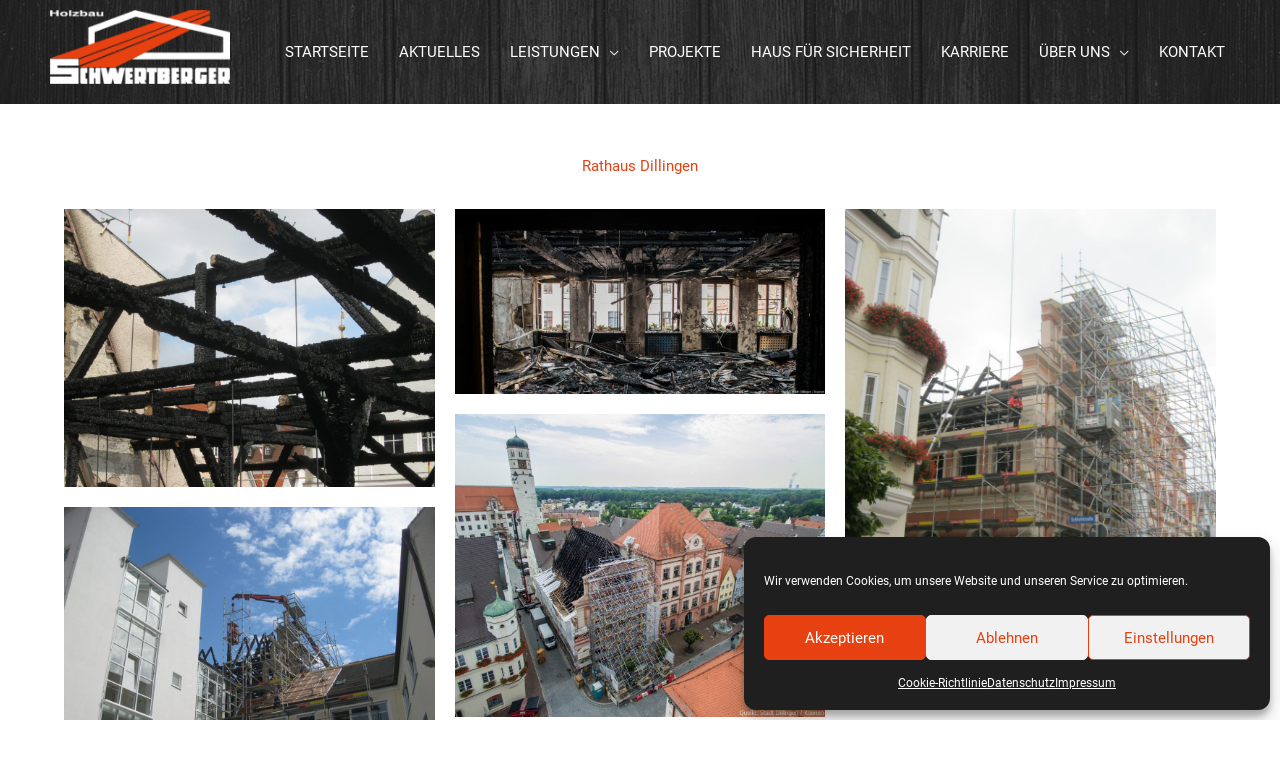

--- FILE ---
content_type: text/html; charset=UTF-8
request_url: https://schwertberger.com/portfolio/rathaus/
body_size: 22118
content:
<!DOCTYPE html>
<html lang="de">
<head>
<meta charset="UTF-8">
<meta name="viewport" content="width=device-width, initial-scale=1">
	<link rel="profile" href="https://gmpg.org/xfn/11"> 
	<title>Rathaus Dillingen &#8211; Schwertberger Holzbau</title>
<meta name='robots' content='max-image-preview:large' />

<link rel='dns-prefetch' href='//hcaptcha.com' />
<link rel="alternate" type="application/rss+xml" title="Schwertberger Holzbau &raquo; Feed" href="https://schwertberger.com/feed/" />
<link rel="alternate" type="application/rss+xml" title="Schwertberger Holzbau &raquo; Kommentar-Feed" href="https://schwertberger.com/comments/feed/" />
<link rel="alternate" title="oEmbed (JSON)" type="application/json+oembed" href="https://schwertberger.com/wp-json/oembed/1.0/embed?url=https%3A%2F%2Fschwertberger.com%2Fportfolio%2Frathaus%2F" />
<link rel="alternate" title="oEmbed (XML)" type="text/xml+oembed" href="https://schwertberger.com/wp-json/oembed/1.0/embed?url=https%3A%2F%2Fschwertberger.com%2Fportfolio%2Frathaus%2F&#038;format=xml" />
<style id='wp-img-auto-sizes-contain-inline-css'>
img:is([sizes=auto i],[sizes^="auto," i]){contain-intrinsic-size:3000px 1500px}
/*# sourceURL=wp-img-auto-sizes-contain-inline-css */
</style>
<link rel='stylesheet' id='astra-theme-css-css' href='https://schwertberger.com/wp-content/themes/astra/assets/css/minified/style.min.css?ver=4.12.0' media='all' />
<style id='astra-theme-css-inline-css'>
.ast-no-sidebar .entry-content .alignfull {margin-left: calc( -50vw + 50%);margin-right: calc( -50vw + 50%);max-width: 100vw;width: 100vw;}.ast-no-sidebar .entry-content .alignwide {margin-left: calc(-41vw + 50%);margin-right: calc(-41vw + 50%);max-width: unset;width: unset;}.ast-no-sidebar .entry-content .alignfull .alignfull,.ast-no-sidebar .entry-content .alignfull .alignwide,.ast-no-sidebar .entry-content .alignwide .alignfull,.ast-no-sidebar .entry-content .alignwide .alignwide,.ast-no-sidebar .entry-content .wp-block-column .alignfull,.ast-no-sidebar .entry-content .wp-block-column .alignwide{width: 100%;margin-left: auto;margin-right: auto;}.wp-block-gallery,.blocks-gallery-grid {margin: 0;}.wp-block-separator {max-width: 100px;}.wp-block-separator.is-style-wide,.wp-block-separator.is-style-dots {max-width: none;}.entry-content .has-2-columns .wp-block-column:first-child {padding-right: 10px;}.entry-content .has-2-columns .wp-block-column:last-child {padding-left: 10px;}@media (max-width: 782px) {.entry-content .wp-block-columns .wp-block-column {flex-basis: 100%;}.entry-content .has-2-columns .wp-block-column:first-child {padding-right: 0;}.entry-content .has-2-columns .wp-block-column:last-child {padding-left: 0;}}body .entry-content .wp-block-latest-posts {margin-left: 0;}body .entry-content .wp-block-latest-posts li {list-style: none;}.ast-no-sidebar .ast-container .entry-content .wp-block-latest-posts {margin-left: 0;}.ast-header-break-point .entry-content .alignwide {margin-left: auto;margin-right: auto;}.entry-content .blocks-gallery-item img {margin-bottom: auto;}.wp-block-pullquote {border-top: 4px solid #555d66;border-bottom: 4px solid #555d66;color: #40464d;}:root{--ast-post-nav-space:0;--ast-container-default-xlg-padding:6.67em;--ast-container-default-lg-padding:5.67em;--ast-container-default-slg-padding:4.34em;--ast-container-default-md-padding:3.34em;--ast-container-default-sm-padding:6.67em;--ast-container-default-xs-padding:2.4em;--ast-container-default-xxs-padding:1.4em;--ast-code-block-background:#EEEEEE;--ast-comment-inputs-background:#FAFAFA;--ast-normal-container-width:1200px;--ast-narrow-container-width:750px;--ast-blog-title-font-weight:normal;--ast-blog-meta-weight:inherit;--ast-global-color-primary:var(--ast-global-color-5);--ast-global-color-secondary:var(--ast-global-color-4);--ast-global-color-alternate-background:var(--ast-global-color-7);--ast-global-color-subtle-background:var(--ast-global-color-6);--ast-bg-style-guide:var( --ast-global-color-secondary,--ast-global-color-5 );--ast-shadow-style-guide:0px 0px 4px 0 #00000057;--ast-global-dark-bg-style:#fff;--ast-global-dark-lfs:#fbfbfb;--ast-widget-bg-color:#fafafa;--ast-wc-container-head-bg-color:#fbfbfb;--ast-title-layout-bg:#eeeeee;--ast-search-border-color:#e7e7e7;--ast-lifter-hover-bg:#e6e6e6;--ast-gallery-block-color:#000;--srfm-color-input-label:var(--ast-global-color-2);}html{font-size:93.75%;}a,.page-title{color:#e74011;}a:hover,a:focus{color:#1f1f1f;}body,button,input,select,textarea,.ast-button,.ast-custom-button{font-family:'Roboto',sans-serif;font-weight:400;font-size:15px;font-size:1rem;line-height:var(--ast-body-line-height,1.65em);}blockquote{color:#000000;}h1,h2,h3,h4,h5,h6,.entry-content :where(h1,h2,h3,h4,h5,h6),.entry-content :where(h1,h2,h3,h4,h5,h6) a,.site-title,.site-title a{font-family:'Roboto',sans-serif;font-weight:400;text-transform:uppercase;}.ast-site-identity .site-title a{color:var(--ast-global-color-2);}.site-title{font-size:35px;font-size:2.3333333333333rem;display:none;}header .custom-logo-link img{max-width:200px;width:200px;}.astra-logo-svg{width:200px;}.site-header .site-description{font-size:15px;font-size:1rem;display:none;}.entry-title{font-size:30px;font-size:2rem;}.archive .ast-article-post .ast-article-inner,.blog .ast-article-post .ast-article-inner,.archive .ast-article-post .ast-article-inner:hover,.blog .ast-article-post .ast-article-inner:hover{overflow:hidden;}h1,.entry-content :where(h1),.entry-content :where(h1) a{font-size:48px;font-size:3.2rem;font-family:'Roboto',sans-serif;line-height:1.4em;text-transform:uppercase;}h2,.entry-content :where(h2),.entry-content :where(h2) a{font-size:42px;font-size:2.8rem;font-family:'Roboto',sans-serif;line-height:1.3em;text-transform:uppercase;}h3,.entry-content :where(h3),.entry-content :where(h3) a{font-size:30px;font-size:2rem;font-family:'Roboto',sans-serif;line-height:1.3em;text-transform:uppercase;}h4,.entry-content :where(h4),.entry-content :where(h4) a{font-size:24px;font-size:1.6rem;line-height:1.2em;font-family:'Roboto',sans-serif;text-transform:uppercase;}h5,.entry-content :where(h5),.entry-content :where(h5) a{font-size:20px;font-size:1.3333333333333rem;line-height:1.2em;font-family:'Roboto',sans-serif;text-transform:uppercase;}h6,.entry-content :where(h6),.entry-content :where(h6) a{font-size:18px;font-size:1.2rem;line-height:1.25em;font-family:'Roboto',sans-serif;text-transform:uppercase;}::selection{background-color:#1f1f1f;color:#ffffff;}body,h1,h2,h3,h4,h5,h6,.entry-title a,.entry-content :where(h1,h2,h3,h4,h5,h6),.entry-content :where(h1,h2,h3,h4,h5,h6) a{color:#1f1f1f;}.tagcloud a:hover,.tagcloud a:focus,.tagcloud a.current-item{color:#ffffff;border-color:#e74011;background-color:#e74011;}input:focus,input[type="text"]:focus,input[type="email"]:focus,input[type="url"]:focus,input[type="password"]:focus,input[type="reset"]:focus,input[type="search"]:focus,textarea:focus{border-color:#e74011;}input[type="radio"]:checked,input[type=reset],input[type="checkbox"]:checked,input[type="checkbox"]:hover:checked,input[type="checkbox"]:focus:checked,input[type=range]::-webkit-slider-thumb{border-color:#e74011;background-color:#e74011;box-shadow:none;}.site-footer a:hover + .post-count,.site-footer a:focus + .post-count{background:#e74011;border-color:#e74011;}.single .nav-links .nav-previous,.single .nav-links .nav-next{color:#e74011;}.entry-meta,.entry-meta *{line-height:1.45;color:#e74011;}.entry-meta a:not(.ast-button):hover,.entry-meta a:not(.ast-button):hover *,.entry-meta a:not(.ast-button):focus,.entry-meta a:not(.ast-button):focus *,.page-links > .page-link,.page-links .page-link:hover,.post-navigation a:hover{color:#1f1f1f;}#cat option,.secondary .calendar_wrap thead a,.secondary .calendar_wrap thead a:visited{color:#e74011;}.secondary .calendar_wrap #today,.ast-progress-val span{background:#e74011;}.secondary a:hover + .post-count,.secondary a:focus + .post-count{background:#e74011;border-color:#e74011;}.calendar_wrap #today > a{color:#ffffff;}.page-links .page-link,.single .post-navigation a{color:#e74011;}.ast-header-break-point .main-header-bar .ast-button-wrap .menu-toggle{border-radius:0px;}.ast-search-menu-icon .search-form button.search-submit{padding:0 4px;}.ast-search-menu-icon form.search-form{padding-right:0;}.ast-header-search .ast-search-menu-icon.ast-dropdown-active .search-form,.ast-header-search .ast-search-menu-icon.ast-dropdown-active .search-field:focus{transition:all 0.2s;}.search-form input.search-field:focus{outline:none;}.widget-title,.widget .wp-block-heading{font-size:21px;font-size:1.4rem;color:#1f1f1f;}.ast-search-menu-icon.slide-search a:focus-visible:focus-visible,.astra-search-icon:focus-visible,#close:focus-visible,a:focus-visible,.ast-menu-toggle:focus-visible,.site .skip-link:focus-visible,.wp-block-loginout input:focus-visible,.wp-block-search.wp-block-search__button-inside .wp-block-search__inside-wrapper,.ast-header-navigation-arrow:focus-visible,.ast-orders-table__row .ast-orders-table__cell:focus-visible,a#ast-apply-coupon:focus-visible,#ast-apply-coupon:focus-visible,#close:focus-visible,.button.search-submit:focus-visible,#search_submit:focus,.normal-search:focus-visible,.ast-header-account-wrap:focus-visible,.astra-cart-drawer-close:focus,.ast-single-variation:focus,.ast-button:focus,.ast-builder-button-wrap:has(.ast-custom-button-link:focus),.ast-builder-button-wrap .ast-custom-button-link:focus{outline-style:dotted;outline-color:inherit;outline-width:thin;}input:focus,input[type="text"]:focus,input[type="email"]:focus,input[type="url"]:focus,input[type="password"]:focus,input[type="reset"]:focus,input[type="search"]:focus,input[type="number"]:focus,textarea:focus,.wp-block-search__input:focus,[data-section="section-header-mobile-trigger"] .ast-button-wrap .ast-mobile-menu-trigger-minimal:focus,.ast-mobile-popup-drawer.active .menu-toggle-close:focus,#ast-scroll-top:focus,#coupon_code:focus,#ast-coupon-code:focus{border-style:dotted;border-color:inherit;border-width:thin;}input{outline:none;}.main-header-menu .menu-link,.ast-header-custom-item a{color:#1f1f1f;}.main-header-menu .menu-item:hover > .menu-link,.main-header-menu .menu-item:hover > .ast-menu-toggle,.main-header-menu .ast-masthead-custom-menu-items a:hover,.main-header-menu .menu-item.focus > .menu-link,.main-header-menu .menu-item.focus > .ast-menu-toggle,.main-header-menu .current-menu-item > .menu-link,.main-header-menu .current-menu-ancestor > .menu-link,.main-header-menu .current-menu-item > .ast-menu-toggle,.main-header-menu .current-menu-ancestor > .ast-menu-toggle{color:#e74011;}.header-main-layout-3 .ast-main-header-bar-alignment{margin-right:auto;}.header-main-layout-2 .site-header-section-left .ast-site-identity{text-align:left;}.site-logo-img img{ transition:all 0.2s linear;}body .ast-oembed-container *{position:absolute;top:0;width:100%;height:100%;left:0;}body .wp-block-embed-pocket-casts .ast-oembed-container *{position:unset;}.ast-header-break-point .ast-mobile-menu-buttons-minimal.menu-toggle{background:transparent;color:#e74011;}.ast-header-break-point .ast-mobile-menu-buttons-outline.menu-toggle{background:transparent;border:1px solid #e74011;color:#e74011;}.ast-header-break-point .ast-mobile-menu-buttons-fill.menu-toggle{background:#e74011;color:#ffffff;}.ast-single-post-featured-section + article {margin-top: 2em;}.site-content .ast-single-post-featured-section img {width: 100%;overflow: hidden;object-fit: cover;}.site > .ast-single-related-posts-container {margin-top: 0;}@media (min-width: 769px) {.ast-desktop .ast-container--narrow {max-width: var(--ast-narrow-container-width);margin: 0 auto;}}.ast-small-footer > .ast-footer-overlay{background-color:#1f1f1f;;}.footer-adv .footer-adv-overlay{border-top-style:solid;}.footer-adv .widget-title,.footer-adv .widget-title a{color:#e74011;}.footer-adv{color:#ffffff;}.footer-adv a{color:#ffffff;}.footer-adv .tagcloud a:hover,.footer-adv .tagcloud a.current-item{border-color:#ffffff;background-color:#ffffff;}.footer-adv a:hover,.footer-adv .no-widget-text a:hover,.footer-adv a:focus,.footer-adv .no-widget-text a:focus{color:#ffffff;}.footer-adv .calendar_wrap #today,.footer-adv a:hover + .post-count{background-color:#ffffff;}.footer-adv-overlay{background-color:#1f1f1f;;}@media( max-width: 420px ) {.single .nav-links .nav-previous,.single .nav-links .nav-next {width: 100%;text-align: center;}}.wp-block-buttons.aligncenter{justify-content:center;}@media (max-width:782px){.entry-content .wp-block-columns .wp-block-column{margin-left:0px;}}.wp-block-image.aligncenter{margin-left:auto;margin-right:auto;}.wp-block-table.aligncenter{margin-left:auto;margin-right:auto;}.wp-block-buttons .wp-block-button.is-style-outline .wp-block-button__link.wp-element-button,.ast-outline-button,.wp-block-uagb-buttons-child .uagb-buttons-repeater.ast-outline-button{border-color:#e74011;border-top-width:2px;border-right-width:2px;border-bottom-width:2px;border-left-width:2px;font-family:inherit;font-weight:inherit;line-height:1em;border-top-left-radius:5px;border-top-right-radius:5px;border-bottom-right-radius:5px;border-bottom-left-radius:5px;}.wp-block-button .wp-block-button__link.wp-element-button.is-style-outline:not(.has-background),.wp-block-button.is-style-outline>.wp-block-button__link.wp-element-button:not(.has-background),.ast-outline-button{background-color:#e74011;}.entry-content[data-ast-blocks-layout] > figure{margin-bottom:1em;}@media (max-width:768px){.ast-left-sidebar #content > .ast-container{display:flex;flex-direction:column-reverse;width:100%;}.ast-separate-container .ast-article-post,.ast-separate-container .ast-article-single{padding:1.5em 2.14em;}.ast-author-box img.avatar{margin:20px 0 0 0;}}@media (min-width:769px){.ast-separate-container.ast-right-sidebar #primary,.ast-separate-container.ast-left-sidebar #primary{border:0;}.search-no-results.ast-separate-container #primary{margin-bottom:4em;}}.menu-toggle,button,.ast-button,.ast-custom-button,.button,input#submit,input[type="button"],input[type="submit"],input[type="reset"]{color:#ffffff;border-color:#e74011;background-color:#e74011;border-top-left-radius:5px;border-top-right-radius:5px;border-bottom-right-radius:5px;border-bottom-left-radius:5px;padding-top:10px;padding-right:40px;padding-bottom:10px;padding-left:40px;font-family:inherit;font-weight:inherit;}button:focus,.menu-toggle:hover,button:hover,.ast-button:hover,.ast-custom-button:hover .button:hover,.ast-custom-button:hover,input[type=reset]:hover,input[type=reset]:focus,input#submit:hover,input#submit:focus,input[type="button"]:hover,input[type="button"]:focus,input[type="submit"]:hover,input[type="submit"]:focus{color:#ffffff;background-color:#1f1f1f;border-color:#1f1f1f;}@media (max-width:768px){.ast-mobile-header-stack .main-header-bar .ast-search-menu-icon{display:inline-block;}.ast-header-break-point.ast-header-custom-item-outside .ast-mobile-header-stack .main-header-bar .ast-search-icon{margin:0;}.ast-comment-avatar-wrap img{max-width:2.5em;}.ast-comment-meta{padding:0 1.8888em 1.3333em;}.ast-separate-container .ast-comment-list li.depth-1{padding:1.5em 2.14em;}.ast-separate-container .comment-respond{padding:2em 2.14em;}}@media (min-width:544px){.ast-container{max-width:100%;}}@media (max-width:544px){.ast-separate-container .ast-article-post,.ast-separate-container .ast-article-single,.ast-separate-container .comments-title,.ast-separate-container .ast-archive-description{padding:1.5em 1em;}.ast-separate-container #content .ast-container{padding-left:0.54em;padding-right:0.54em;}.ast-separate-container .ast-comment-list .bypostauthor{padding:.5em;}.ast-search-menu-icon.ast-dropdown-active .search-field{width:170px;}.site-branding img,.site-header .site-logo-img .custom-logo-link img{max-width:100%;}}.footer-adv .tagcloud a:hover,.footer-adv .tagcloud a.current-item{color:#000000;}.footer-adv .calendar_wrap #today{color:#000000;} #ast-mobile-header .ast-site-header-cart-li a{pointer-events:none;}body,.ast-separate-container{background-color:#ffffff;background-image:none;}.ast-no-sidebar.ast-separate-container .entry-content .alignfull {margin-left: -6.67em;margin-right: -6.67em;width: auto;}@media (max-width: 1200px) {.ast-no-sidebar.ast-separate-container .entry-content .alignfull {margin-left: -2.4em;margin-right: -2.4em;}}@media (max-width: 768px) {.ast-no-sidebar.ast-separate-container .entry-content .alignfull {margin-left: -2.14em;margin-right: -2.14em;}}@media (max-width: 544px) {.ast-no-sidebar.ast-separate-container .entry-content .alignfull {margin-left: -1em;margin-right: -1em;}}.ast-no-sidebar.ast-separate-container .entry-content .alignwide {margin-left: -20px;margin-right: -20px;}.ast-no-sidebar.ast-separate-container .entry-content .wp-block-column .alignfull,.ast-no-sidebar.ast-separate-container .entry-content .wp-block-column .alignwide {margin-left: auto;margin-right: auto;width: 100%;}@media (max-width:768px){.site-title{display:none;}.site-header .site-description{display:none;}h1,.entry-content :where(h1),.entry-content :where(h1) a{font-size:30px;}h2,.entry-content :where(h2),.entry-content :where(h2) a{font-size:25px;}h3,.entry-content :where(h3),.entry-content :where(h3) a{font-size:20px;}}@media (max-width:544px){.site-title{display:none;}.site-header .site-description{display:none;}h1,.entry-content :where(h1),.entry-content :where(h1) a{font-size:30px;}h2,.entry-content :where(h2),.entry-content :where(h2) a{font-size:25px;}h3,.entry-content :where(h3),.entry-content :where(h3) a{font-size:20px;}}@media (max-width:768px){html{font-size:85.5%;}}@media (max-width:544px){html{font-size:85.5%;}}@media (min-width:769px){.ast-container{max-width:1240px;}}@font-face {font-family: "Astra";src: url(https://schwertberger.com/wp-content/themes/astra/assets/fonts/astra.woff) format("woff"),url(https://schwertberger.com/wp-content/themes/astra/assets/fonts/astra.ttf) format("truetype"),url(https://schwertberger.com/wp-content/themes/astra/assets/fonts/astra.svg#astra) format("svg");font-weight: normal;font-style: normal;font-display: fallback;}@media (max-width:769px) {.main-header-bar .main-header-bar-navigation{display:none;}}.ast-desktop .main-header-menu.submenu-with-border .sub-menu,.ast-desktop .main-header-menu.submenu-with-border .astra-full-megamenu-wrapper{border-color:#e74010;}.ast-desktop .main-header-menu.submenu-with-border .sub-menu{border-bottom-width:5px;border-style:solid;}.ast-desktop .main-header-menu.submenu-with-border .sub-menu .sub-menu{top:-0px;}.ast-desktop .main-header-menu.submenu-with-border .sub-menu .menu-link,.ast-desktop .main-header-menu.submenu-with-border .children .menu-link{border-bottom-width:0px;border-style:solid;border-color:#dd3333;}@media (min-width:769px){.main-header-menu .sub-menu .menu-item.ast-left-align-sub-menu:hover > .sub-menu,.main-header-menu .sub-menu .menu-item.ast-left-align-sub-menu.focus > .sub-menu{margin-left:-0px;}}.ast-small-footer{border-top-style:solid;border-top-width:1px;border-top-color:#e74011;}.ast-small-footer-wrap{text-align:center;}.site .comments-area{padding-bottom:3em;}.ast-header-break-point.ast-header-custom-item-inside .main-header-bar .main-header-bar-navigation .ast-search-icon {display: none;}.ast-header-break-point.ast-header-custom-item-inside .main-header-bar .ast-search-menu-icon .search-form {padding: 0;display: block;overflow: hidden;}.ast-header-break-point .ast-header-custom-item .widget:last-child {margin-bottom: 1em;}.ast-header-custom-item .widget {margin: 0.5em;display: inline-block;vertical-align: middle;}.ast-header-custom-item .widget p {margin-bottom: 0;}.ast-header-custom-item .widget li {width: auto;}.ast-header-custom-item-inside .button-custom-menu-item .menu-link {display: none;}.ast-header-custom-item-inside.ast-header-break-point .button-custom-menu-item .ast-custom-button-link {display: none;}.ast-header-custom-item-inside.ast-header-break-point .button-custom-menu-item .menu-link {display: block;}.ast-header-break-point.ast-header-custom-item-outside .main-header-bar .ast-search-icon {margin-right: 1em;}.ast-header-break-point.ast-header-custom-item-inside .main-header-bar .ast-search-menu-icon .search-field,.ast-header-break-point.ast-header-custom-item-inside .main-header-bar .ast-search-menu-icon.ast-inline-search .search-field {width: 100%;padding-right: 5.5em;}.ast-header-break-point.ast-header-custom-item-inside .main-header-bar .ast-search-menu-icon .search-submit {display: block;position: absolute;height: 100%;top: 0;right: 0;padding: 0 1em;border-radius: 0;}.ast-header-break-point .ast-header-custom-item .ast-masthead-custom-menu-items {padding-left: 20px;padding-right: 20px;margin-bottom: 1em;margin-top: 1em;}.ast-header-custom-item-inside.ast-header-break-point .button-custom-menu-item {padding-left: 0;padding-right: 0;margin-top: 0;margin-bottom: 0;}.astra-icon-down_arrow::after {content: "\e900";font-family: Astra;}.astra-icon-close::after {content: "\e5cd";font-family: Astra;}.astra-icon-drag_handle::after {content: "\e25d";font-family: Astra;}.astra-icon-format_align_justify::after {content: "\e235";font-family: Astra;}.astra-icon-menu::after {content: "\e5d2";font-family: Astra;}.astra-icon-reorder::after {content: "\e8fe";font-family: Astra;}.astra-icon-search::after {content: "\e8b6";font-family: Astra;}.astra-icon-zoom_in::after {content: "\e56b";font-family: Astra;}.astra-icon-check-circle::after {content: "\e901";font-family: Astra;}.astra-icon-shopping-cart::after {content: "\f07a";font-family: Astra;}.astra-icon-shopping-bag::after {content: "\f290";font-family: Astra;}.astra-icon-shopping-basket::after {content: "\f291";font-family: Astra;}.astra-icon-circle-o::after {content: "\e903";font-family: Astra;}.astra-icon-certificate::after {content: "\e902";font-family: Astra;}blockquote {padding: 1.2em;}:root .has-ast-global-color-0-color{color:var(--ast-global-color-0);}:root .has-ast-global-color-0-background-color{background-color:var(--ast-global-color-0);}:root .wp-block-button .has-ast-global-color-0-color{color:var(--ast-global-color-0);}:root .wp-block-button .has-ast-global-color-0-background-color{background-color:var(--ast-global-color-0);}:root .has-ast-global-color-1-color{color:var(--ast-global-color-1);}:root .has-ast-global-color-1-background-color{background-color:var(--ast-global-color-1);}:root .wp-block-button .has-ast-global-color-1-color{color:var(--ast-global-color-1);}:root .wp-block-button .has-ast-global-color-1-background-color{background-color:var(--ast-global-color-1);}:root .has-ast-global-color-2-color{color:var(--ast-global-color-2);}:root .has-ast-global-color-2-background-color{background-color:var(--ast-global-color-2);}:root .wp-block-button .has-ast-global-color-2-color{color:var(--ast-global-color-2);}:root .wp-block-button .has-ast-global-color-2-background-color{background-color:var(--ast-global-color-2);}:root .has-ast-global-color-3-color{color:var(--ast-global-color-3);}:root .has-ast-global-color-3-background-color{background-color:var(--ast-global-color-3);}:root .wp-block-button .has-ast-global-color-3-color{color:var(--ast-global-color-3);}:root .wp-block-button .has-ast-global-color-3-background-color{background-color:var(--ast-global-color-3);}:root .has-ast-global-color-4-color{color:var(--ast-global-color-4);}:root .has-ast-global-color-4-background-color{background-color:var(--ast-global-color-4);}:root .wp-block-button .has-ast-global-color-4-color{color:var(--ast-global-color-4);}:root .wp-block-button .has-ast-global-color-4-background-color{background-color:var(--ast-global-color-4);}:root .has-ast-global-color-5-color{color:var(--ast-global-color-5);}:root .has-ast-global-color-5-background-color{background-color:var(--ast-global-color-5);}:root .wp-block-button .has-ast-global-color-5-color{color:var(--ast-global-color-5);}:root .wp-block-button .has-ast-global-color-5-background-color{background-color:var(--ast-global-color-5);}:root .has-ast-global-color-6-color{color:var(--ast-global-color-6);}:root .has-ast-global-color-6-background-color{background-color:var(--ast-global-color-6);}:root .wp-block-button .has-ast-global-color-6-color{color:var(--ast-global-color-6);}:root .wp-block-button .has-ast-global-color-6-background-color{background-color:var(--ast-global-color-6);}:root .has-ast-global-color-7-color{color:var(--ast-global-color-7);}:root .has-ast-global-color-7-background-color{background-color:var(--ast-global-color-7);}:root .wp-block-button .has-ast-global-color-7-color{color:var(--ast-global-color-7);}:root .wp-block-button .has-ast-global-color-7-background-color{background-color:var(--ast-global-color-7);}:root .has-ast-global-color-8-color{color:var(--ast-global-color-8);}:root .has-ast-global-color-8-background-color{background-color:var(--ast-global-color-8);}:root .wp-block-button .has-ast-global-color-8-color{color:var(--ast-global-color-8);}:root .wp-block-button .has-ast-global-color-8-background-color{background-color:var(--ast-global-color-8);}:root{--ast-global-color-0:#0170B9;--ast-global-color-1:#3a3a3a;--ast-global-color-2:#3a3a3a;--ast-global-color-3:#4B4F58;--ast-global-color-4:#F5F5F5;--ast-global-color-5:#FFFFFF;--ast-global-color-6:#E5E5E5;--ast-global-color-7:#424242;--ast-global-color-8:#000000;}:root {--ast-border-color : #dddddd;}.ast-single-entry-banner {-js-display: flex;display: flex;flex-direction: column;justify-content: center;text-align: center;position: relative;background: var(--ast-title-layout-bg);}.ast-single-entry-banner[data-banner-layout="layout-1"] {max-width: 1200px;background: inherit;padding: 20px 0;}.ast-single-entry-banner[data-banner-width-type="custom"] {margin: 0 auto;width: 100%;}.ast-single-entry-banner + .site-content .entry-header {margin-bottom: 0;}.site .ast-author-avatar {--ast-author-avatar-size: ;}a.ast-underline-text {text-decoration: underline;}.ast-container > .ast-terms-link {position: relative;display: block;}a.ast-button.ast-badge-tax {padding: 4px 8px;border-radius: 3px;font-size: inherit;}header.entry-header{text-align:left;}header.entry-header > *:not(:last-child){margin-bottom:10px;}@media (max-width:768px){header.entry-header{text-align:left;}}@media (max-width:544px){header.entry-header{text-align:left;}}.ast-archive-entry-banner {-js-display: flex;display: flex;flex-direction: column;justify-content: center;text-align: center;position: relative;background: var(--ast-title-layout-bg);}.ast-archive-entry-banner[data-banner-width-type="custom"] {margin: 0 auto;width: 100%;}.ast-archive-entry-banner[data-banner-layout="layout-1"] {background: inherit;padding: 20px 0;text-align: left;}body.archive .ast-archive-description{max-width:1200px;width:100%;text-align:left;padding-top:3em;padding-right:3em;padding-bottom:3em;padding-left:3em;}body.archive .ast-archive-description .ast-archive-title,body.archive .ast-archive-description .ast-archive-title *{font-size:40px;font-size:2.6666666666667rem;}body.archive .ast-archive-description > *:not(:last-child){margin-bottom:10px;}@media (max-width:768px){body.archive .ast-archive-description{text-align:left;}}@media (max-width:544px){body.archive .ast-archive-description{text-align:left;}}.ast-breadcrumbs .trail-browse,.ast-breadcrumbs .trail-items,.ast-breadcrumbs .trail-items li{display:inline-block;margin:0;padding:0;border:none;background:inherit;text-indent:0;text-decoration:none;}.ast-breadcrumbs .trail-browse{font-size:inherit;font-style:inherit;font-weight:inherit;color:inherit;}.ast-breadcrumbs .trail-items{list-style:none;}.trail-items li::after{padding:0 0.3em;content:"\00bb";}.trail-items li:last-of-type::after{display:none;}h1,h2,h3,h4,h5,h6,.entry-content :where(h1,h2,h3,h4,h5,h6){color:var(--ast-global-color-2);}.elementor-posts-container [CLASS*="ast-width-"]{width:100%;}.elementor-template-full-width .ast-container{display:block;}.elementor-screen-only,.screen-reader-text,.screen-reader-text span,.ui-helper-hidden-accessible{top:0 !important;}@media (max-width:544px){.elementor-element .elementor-wc-products .woocommerce[class*="columns-"] ul.products li.product{width:auto;margin:0;}.elementor-element .woocommerce .woocommerce-result-count{float:none;}}.ast-header-break-point .main-header-bar{border-bottom-width:0px;}@media (min-width:769px){.main-header-bar{border-bottom-width:0px;}}.ast-flex{-webkit-align-content:center;-ms-flex-line-pack:center;align-content:center;-webkit-box-align:center;-webkit-align-items:center;-moz-box-align:center;-ms-flex-align:center;align-items:center;}.main-header-bar{padding:1em 0;}.ast-site-identity{padding:0;}.header-main-layout-1 .ast-flex.main-header-container, .header-main-layout-3 .ast-flex.main-header-container{-webkit-align-content:center;-ms-flex-line-pack:center;align-content:center;-webkit-box-align:center;-webkit-align-items:center;-moz-box-align:center;-ms-flex-align:center;align-items:center;}.header-main-layout-1 .ast-flex.main-header-container, .header-main-layout-3 .ast-flex.main-header-container{-webkit-align-content:center;-ms-flex-line-pack:center;align-content:center;-webkit-box-align:center;-webkit-align-items:center;-moz-box-align:center;-ms-flex-align:center;align-items:center;}.main-header-menu .sub-menu .menu-item.menu-item-has-children > .menu-link:after{position:absolute;right:1em;top:50%;transform:translate(0,-50%) rotate(270deg);}.ast-header-break-point .main-header-bar .main-header-bar-navigation .page_item_has_children > .ast-menu-toggle::before, .ast-header-break-point .main-header-bar .main-header-bar-navigation .menu-item-has-children > .ast-menu-toggle::before, .ast-mobile-popup-drawer .main-header-bar-navigation .menu-item-has-children>.ast-menu-toggle::before, .ast-header-break-point .ast-mobile-header-wrap .main-header-bar-navigation .menu-item-has-children > .ast-menu-toggle::before{font-weight:bold;content:"\e900";font-family:Astra;text-decoration:inherit;display:inline-block;}.ast-header-break-point .main-navigation ul.sub-menu .menu-item .menu-link:before{content:"\e900";font-family:Astra;font-size:.65em;text-decoration:inherit;display:inline-block;transform:translate(0, -2px) rotateZ(270deg);margin-right:5px;}.widget_search .search-form:after{font-family:Astra;font-size:1.2em;font-weight:normal;content:"\e8b6";position:absolute;top:50%;right:15px;transform:translate(0, -50%);}.astra-search-icon::before{content:"\e8b6";font-family:Astra;font-style:normal;font-weight:normal;text-decoration:inherit;text-align:center;-webkit-font-smoothing:antialiased;-moz-osx-font-smoothing:grayscale;z-index:3;}.main-header-bar .main-header-bar-navigation .page_item_has_children > a:after, .main-header-bar .main-header-bar-navigation .menu-item-has-children > a:after, .menu-item-has-children .ast-header-navigation-arrow:after{content:"\e900";display:inline-block;font-family:Astra;font-size:.6rem;font-weight:bold;text-rendering:auto;-webkit-font-smoothing:antialiased;-moz-osx-font-smoothing:grayscale;margin-left:10px;line-height:normal;}.menu-item-has-children .sub-menu .ast-header-navigation-arrow:after{margin-left:0;}.ast-mobile-popup-drawer .main-header-bar-navigation .ast-submenu-expanded>.ast-menu-toggle::before{transform:rotateX(180deg);}.ast-header-break-point .main-header-bar-navigation .menu-item-has-children > .menu-link:after{display:none;}@media (min-width:769px){.ast-builder-menu .main-navigation > ul > li:last-child a{margin-right:0;}}.ast-separate-container .ast-article-inner{background-color:transparent;background-image:none;}.ast-separate-container .ast-article-post{background-color:var(--ast-global-color-5);}@media (max-width:768px){.ast-separate-container .ast-article-post{background-color:var(--ast-global-color-5);}}@media (max-width:544px){.ast-separate-container .ast-article-post{background-color:var(--ast-global-color-5);}}.ast-separate-container .ast-article-single:not(.ast-related-post), .ast-separate-container .error-404, .ast-separate-container .no-results, .single.ast-separate-container  .ast-author-meta, .ast-separate-container .related-posts-title-wrapper, .ast-separate-container .comments-count-wrapper, .ast-box-layout.ast-plain-container .site-content, .ast-padded-layout.ast-plain-container .site-content, .ast-separate-container .ast-archive-description, .ast-separate-container .comments-area .comment-respond, .ast-separate-container .comments-area .ast-comment-list li, .ast-separate-container .comments-area .comments-title{background-color:var(--ast-global-color-5);}@media (max-width:768px){.ast-separate-container .ast-article-single:not(.ast-related-post), .ast-separate-container .error-404, .ast-separate-container .no-results, .single.ast-separate-container  .ast-author-meta, .ast-separate-container .related-posts-title-wrapper, .ast-separate-container .comments-count-wrapper, .ast-box-layout.ast-plain-container .site-content, .ast-padded-layout.ast-plain-container .site-content, .ast-separate-container .ast-archive-description{background-color:var(--ast-global-color-5);}}@media (max-width:544px){.ast-separate-container .ast-article-single:not(.ast-related-post), .ast-separate-container .error-404, .ast-separate-container .no-results, .single.ast-separate-container  .ast-author-meta, .ast-separate-container .related-posts-title-wrapper, .ast-separate-container .comments-count-wrapper, .ast-box-layout.ast-plain-container .site-content, .ast-padded-layout.ast-plain-container .site-content, .ast-separate-container .ast-archive-description{background-color:var(--ast-global-color-5);}}.ast-separate-container.ast-two-container #secondary .widget{background-color:var(--ast-global-color-5);}@media (max-width:768px){.ast-separate-container.ast-two-container #secondary .widget{background-color:var(--ast-global-color-5);}}@media (max-width:544px){.ast-separate-container.ast-two-container #secondary .widget{background-color:var(--ast-global-color-5);}}:root{--e-global-color-astglobalcolor0:#0170B9;--e-global-color-astglobalcolor1:#3a3a3a;--e-global-color-astglobalcolor2:#3a3a3a;--e-global-color-astglobalcolor3:#4B4F58;--e-global-color-astglobalcolor4:#F5F5F5;--e-global-color-astglobalcolor5:#FFFFFF;--e-global-color-astglobalcolor6:#E5E5E5;--e-global-color-astglobalcolor7:#424242;--e-global-color-astglobalcolor8:#000000;}
/*# sourceURL=astra-theme-css-inline-css */
</style>
<link rel='stylesheet' id='astra-google-fonts-css' href='//schwertberger.com/wp-content/uploads/omgf/astra-google-fonts/astra-google-fonts.css?ver=1657873757' media='all' />
<link rel='stylesheet' id='astra-menu-animation-css' href='https://schwertberger.com/wp-content/themes/astra/assets/css/minified/menu-animation.min.css?ver=4.12.0' media='all' />
<style id='wp-emoji-styles-inline-css'>

	img.wp-smiley, img.emoji {
		display: inline !important;
		border: none !important;
		box-shadow: none !important;
		height: 1em !important;
		width: 1em !important;
		margin: 0 0.07em !important;
		vertical-align: -0.1em !important;
		background: none !important;
		padding: 0 !important;
	}
/*# sourceURL=wp-emoji-styles-inline-css */
</style>
<link rel='stylesheet' id='wp-block-library-css' href='https://schwertberger.com/wp-includes/css/dist/block-library/style.min.css?ver=6.9' media='all' />
<style id='safe-svg-svg-icon-style-inline-css'>
.safe-svg-cover{text-align:center}.safe-svg-cover .safe-svg-inside{display:inline-block;max-width:100%}.safe-svg-cover svg{fill:currentColor;height:100%;max-height:100%;max-width:100%;width:100%}

/*# sourceURL=https://schwertberger.com/wp-content/plugins/safe-svg/dist/safe-svg-block-frontend.css */
</style>
<style id='global-styles-inline-css'>
:root{--wp--preset--aspect-ratio--square: 1;--wp--preset--aspect-ratio--4-3: 4/3;--wp--preset--aspect-ratio--3-4: 3/4;--wp--preset--aspect-ratio--3-2: 3/2;--wp--preset--aspect-ratio--2-3: 2/3;--wp--preset--aspect-ratio--16-9: 16/9;--wp--preset--aspect-ratio--9-16: 9/16;--wp--preset--color--black: #000000;--wp--preset--color--cyan-bluish-gray: #abb8c3;--wp--preset--color--white: #ffffff;--wp--preset--color--pale-pink: #f78da7;--wp--preset--color--vivid-red: #cf2e2e;--wp--preset--color--luminous-vivid-orange: #ff6900;--wp--preset--color--luminous-vivid-amber: #fcb900;--wp--preset--color--light-green-cyan: #7bdcb5;--wp--preset--color--vivid-green-cyan: #00d084;--wp--preset--color--pale-cyan-blue: #8ed1fc;--wp--preset--color--vivid-cyan-blue: #0693e3;--wp--preset--color--vivid-purple: #9b51e0;--wp--preset--color--ast-global-color-0: var(--ast-global-color-0);--wp--preset--color--ast-global-color-1: var(--ast-global-color-1);--wp--preset--color--ast-global-color-2: var(--ast-global-color-2);--wp--preset--color--ast-global-color-3: var(--ast-global-color-3);--wp--preset--color--ast-global-color-4: var(--ast-global-color-4);--wp--preset--color--ast-global-color-5: var(--ast-global-color-5);--wp--preset--color--ast-global-color-6: var(--ast-global-color-6);--wp--preset--color--ast-global-color-7: var(--ast-global-color-7);--wp--preset--color--ast-global-color-8: var(--ast-global-color-8);--wp--preset--gradient--vivid-cyan-blue-to-vivid-purple: linear-gradient(135deg,rgb(6,147,227) 0%,rgb(155,81,224) 100%);--wp--preset--gradient--light-green-cyan-to-vivid-green-cyan: linear-gradient(135deg,rgb(122,220,180) 0%,rgb(0,208,130) 100%);--wp--preset--gradient--luminous-vivid-amber-to-luminous-vivid-orange: linear-gradient(135deg,rgb(252,185,0) 0%,rgb(255,105,0) 100%);--wp--preset--gradient--luminous-vivid-orange-to-vivid-red: linear-gradient(135deg,rgb(255,105,0) 0%,rgb(207,46,46) 100%);--wp--preset--gradient--very-light-gray-to-cyan-bluish-gray: linear-gradient(135deg,rgb(238,238,238) 0%,rgb(169,184,195) 100%);--wp--preset--gradient--cool-to-warm-spectrum: linear-gradient(135deg,rgb(74,234,220) 0%,rgb(151,120,209) 20%,rgb(207,42,186) 40%,rgb(238,44,130) 60%,rgb(251,105,98) 80%,rgb(254,248,76) 100%);--wp--preset--gradient--blush-light-purple: linear-gradient(135deg,rgb(255,206,236) 0%,rgb(152,150,240) 100%);--wp--preset--gradient--blush-bordeaux: linear-gradient(135deg,rgb(254,205,165) 0%,rgb(254,45,45) 50%,rgb(107,0,62) 100%);--wp--preset--gradient--luminous-dusk: linear-gradient(135deg,rgb(255,203,112) 0%,rgb(199,81,192) 50%,rgb(65,88,208) 100%);--wp--preset--gradient--pale-ocean: linear-gradient(135deg,rgb(255,245,203) 0%,rgb(182,227,212) 50%,rgb(51,167,181) 100%);--wp--preset--gradient--electric-grass: linear-gradient(135deg,rgb(202,248,128) 0%,rgb(113,206,126) 100%);--wp--preset--gradient--midnight: linear-gradient(135deg,rgb(2,3,129) 0%,rgb(40,116,252) 100%);--wp--preset--font-size--small: 13px;--wp--preset--font-size--medium: 20px;--wp--preset--font-size--large: 36px;--wp--preset--font-size--x-large: 42px;--wp--preset--spacing--20: 0.44rem;--wp--preset--spacing--30: 0.67rem;--wp--preset--spacing--40: 1rem;--wp--preset--spacing--50: 1.5rem;--wp--preset--spacing--60: 2.25rem;--wp--preset--spacing--70: 3.38rem;--wp--preset--spacing--80: 5.06rem;--wp--preset--shadow--natural: 6px 6px 9px rgba(0, 0, 0, 0.2);--wp--preset--shadow--deep: 12px 12px 50px rgba(0, 0, 0, 0.4);--wp--preset--shadow--sharp: 6px 6px 0px rgba(0, 0, 0, 0.2);--wp--preset--shadow--outlined: 6px 6px 0px -3px rgb(255, 255, 255), 6px 6px rgb(0, 0, 0);--wp--preset--shadow--crisp: 6px 6px 0px rgb(0, 0, 0);}:root { --wp--style--global--content-size: var(--wp--custom--ast-content-width-size);--wp--style--global--wide-size: var(--wp--custom--ast-wide-width-size); }:where(body) { margin: 0; }.wp-site-blocks > .alignleft { float: left; margin-right: 2em; }.wp-site-blocks > .alignright { float: right; margin-left: 2em; }.wp-site-blocks > .aligncenter { justify-content: center; margin-left: auto; margin-right: auto; }:where(.wp-site-blocks) > * { margin-block-start: 24px; margin-block-end: 0; }:where(.wp-site-blocks) > :first-child { margin-block-start: 0; }:where(.wp-site-blocks) > :last-child { margin-block-end: 0; }:root { --wp--style--block-gap: 24px; }:root :where(.is-layout-flow) > :first-child{margin-block-start: 0;}:root :where(.is-layout-flow) > :last-child{margin-block-end: 0;}:root :where(.is-layout-flow) > *{margin-block-start: 24px;margin-block-end: 0;}:root :where(.is-layout-constrained) > :first-child{margin-block-start: 0;}:root :where(.is-layout-constrained) > :last-child{margin-block-end: 0;}:root :where(.is-layout-constrained) > *{margin-block-start: 24px;margin-block-end: 0;}:root :where(.is-layout-flex){gap: 24px;}:root :where(.is-layout-grid){gap: 24px;}.is-layout-flow > .alignleft{float: left;margin-inline-start: 0;margin-inline-end: 2em;}.is-layout-flow > .alignright{float: right;margin-inline-start: 2em;margin-inline-end: 0;}.is-layout-flow > .aligncenter{margin-left: auto !important;margin-right: auto !important;}.is-layout-constrained > .alignleft{float: left;margin-inline-start: 0;margin-inline-end: 2em;}.is-layout-constrained > .alignright{float: right;margin-inline-start: 2em;margin-inline-end: 0;}.is-layout-constrained > .aligncenter{margin-left: auto !important;margin-right: auto !important;}.is-layout-constrained > :where(:not(.alignleft):not(.alignright):not(.alignfull)){max-width: var(--wp--style--global--content-size);margin-left: auto !important;margin-right: auto !important;}.is-layout-constrained > .alignwide{max-width: var(--wp--style--global--wide-size);}body .is-layout-flex{display: flex;}.is-layout-flex{flex-wrap: wrap;align-items: center;}.is-layout-flex > :is(*, div){margin: 0;}body .is-layout-grid{display: grid;}.is-layout-grid > :is(*, div){margin: 0;}body{padding-top: 0px;padding-right: 0px;padding-bottom: 0px;padding-left: 0px;}a:where(:not(.wp-element-button)){text-decoration: none;}:root :where(.wp-element-button, .wp-block-button__link){background-color: #32373c;border-width: 0;color: #fff;font-family: inherit;font-size: inherit;font-style: inherit;font-weight: inherit;letter-spacing: inherit;line-height: inherit;padding-top: calc(0.667em + 2px);padding-right: calc(1.333em + 2px);padding-bottom: calc(0.667em + 2px);padding-left: calc(1.333em + 2px);text-decoration: none;text-transform: inherit;}.has-black-color{color: var(--wp--preset--color--black) !important;}.has-cyan-bluish-gray-color{color: var(--wp--preset--color--cyan-bluish-gray) !important;}.has-white-color{color: var(--wp--preset--color--white) !important;}.has-pale-pink-color{color: var(--wp--preset--color--pale-pink) !important;}.has-vivid-red-color{color: var(--wp--preset--color--vivid-red) !important;}.has-luminous-vivid-orange-color{color: var(--wp--preset--color--luminous-vivid-orange) !important;}.has-luminous-vivid-amber-color{color: var(--wp--preset--color--luminous-vivid-amber) !important;}.has-light-green-cyan-color{color: var(--wp--preset--color--light-green-cyan) !important;}.has-vivid-green-cyan-color{color: var(--wp--preset--color--vivid-green-cyan) !important;}.has-pale-cyan-blue-color{color: var(--wp--preset--color--pale-cyan-blue) !important;}.has-vivid-cyan-blue-color{color: var(--wp--preset--color--vivid-cyan-blue) !important;}.has-vivid-purple-color{color: var(--wp--preset--color--vivid-purple) !important;}.has-ast-global-color-0-color{color: var(--wp--preset--color--ast-global-color-0) !important;}.has-ast-global-color-1-color{color: var(--wp--preset--color--ast-global-color-1) !important;}.has-ast-global-color-2-color{color: var(--wp--preset--color--ast-global-color-2) !important;}.has-ast-global-color-3-color{color: var(--wp--preset--color--ast-global-color-3) !important;}.has-ast-global-color-4-color{color: var(--wp--preset--color--ast-global-color-4) !important;}.has-ast-global-color-5-color{color: var(--wp--preset--color--ast-global-color-5) !important;}.has-ast-global-color-6-color{color: var(--wp--preset--color--ast-global-color-6) !important;}.has-ast-global-color-7-color{color: var(--wp--preset--color--ast-global-color-7) !important;}.has-ast-global-color-8-color{color: var(--wp--preset--color--ast-global-color-8) !important;}.has-black-background-color{background-color: var(--wp--preset--color--black) !important;}.has-cyan-bluish-gray-background-color{background-color: var(--wp--preset--color--cyan-bluish-gray) !important;}.has-white-background-color{background-color: var(--wp--preset--color--white) !important;}.has-pale-pink-background-color{background-color: var(--wp--preset--color--pale-pink) !important;}.has-vivid-red-background-color{background-color: var(--wp--preset--color--vivid-red) !important;}.has-luminous-vivid-orange-background-color{background-color: var(--wp--preset--color--luminous-vivid-orange) !important;}.has-luminous-vivid-amber-background-color{background-color: var(--wp--preset--color--luminous-vivid-amber) !important;}.has-light-green-cyan-background-color{background-color: var(--wp--preset--color--light-green-cyan) !important;}.has-vivid-green-cyan-background-color{background-color: var(--wp--preset--color--vivid-green-cyan) !important;}.has-pale-cyan-blue-background-color{background-color: var(--wp--preset--color--pale-cyan-blue) !important;}.has-vivid-cyan-blue-background-color{background-color: var(--wp--preset--color--vivid-cyan-blue) !important;}.has-vivid-purple-background-color{background-color: var(--wp--preset--color--vivid-purple) !important;}.has-ast-global-color-0-background-color{background-color: var(--wp--preset--color--ast-global-color-0) !important;}.has-ast-global-color-1-background-color{background-color: var(--wp--preset--color--ast-global-color-1) !important;}.has-ast-global-color-2-background-color{background-color: var(--wp--preset--color--ast-global-color-2) !important;}.has-ast-global-color-3-background-color{background-color: var(--wp--preset--color--ast-global-color-3) !important;}.has-ast-global-color-4-background-color{background-color: var(--wp--preset--color--ast-global-color-4) !important;}.has-ast-global-color-5-background-color{background-color: var(--wp--preset--color--ast-global-color-5) !important;}.has-ast-global-color-6-background-color{background-color: var(--wp--preset--color--ast-global-color-6) !important;}.has-ast-global-color-7-background-color{background-color: var(--wp--preset--color--ast-global-color-7) !important;}.has-ast-global-color-8-background-color{background-color: var(--wp--preset--color--ast-global-color-8) !important;}.has-black-border-color{border-color: var(--wp--preset--color--black) !important;}.has-cyan-bluish-gray-border-color{border-color: var(--wp--preset--color--cyan-bluish-gray) !important;}.has-white-border-color{border-color: var(--wp--preset--color--white) !important;}.has-pale-pink-border-color{border-color: var(--wp--preset--color--pale-pink) !important;}.has-vivid-red-border-color{border-color: var(--wp--preset--color--vivid-red) !important;}.has-luminous-vivid-orange-border-color{border-color: var(--wp--preset--color--luminous-vivid-orange) !important;}.has-luminous-vivid-amber-border-color{border-color: var(--wp--preset--color--luminous-vivid-amber) !important;}.has-light-green-cyan-border-color{border-color: var(--wp--preset--color--light-green-cyan) !important;}.has-vivid-green-cyan-border-color{border-color: var(--wp--preset--color--vivid-green-cyan) !important;}.has-pale-cyan-blue-border-color{border-color: var(--wp--preset--color--pale-cyan-blue) !important;}.has-vivid-cyan-blue-border-color{border-color: var(--wp--preset--color--vivid-cyan-blue) !important;}.has-vivid-purple-border-color{border-color: var(--wp--preset--color--vivid-purple) !important;}.has-ast-global-color-0-border-color{border-color: var(--wp--preset--color--ast-global-color-0) !important;}.has-ast-global-color-1-border-color{border-color: var(--wp--preset--color--ast-global-color-1) !important;}.has-ast-global-color-2-border-color{border-color: var(--wp--preset--color--ast-global-color-2) !important;}.has-ast-global-color-3-border-color{border-color: var(--wp--preset--color--ast-global-color-3) !important;}.has-ast-global-color-4-border-color{border-color: var(--wp--preset--color--ast-global-color-4) !important;}.has-ast-global-color-5-border-color{border-color: var(--wp--preset--color--ast-global-color-5) !important;}.has-ast-global-color-6-border-color{border-color: var(--wp--preset--color--ast-global-color-6) !important;}.has-ast-global-color-7-border-color{border-color: var(--wp--preset--color--ast-global-color-7) !important;}.has-ast-global-color-8-border-color{border-color: var(--wp--preset--color--ast-global-color-8) !important;}.has-vivid-cyan-blue-to-vivid-purple-gradient-background{background: var(--wp--preset--gradient--vivid-cyan-blue-to-vivid-purple) !important;}.has-light-green-cyan-to-vivid-green-cyan-gradient-background{background: var(--wp--preset--gradient--light-green-cyan-to-vivid-green-cyan) !important;}.has-luminous-vivid-amber-to-luminous-vivid-orange-gradient-background{background: var(--wp--preset--gradient--luminous-vivid-amber-to-luminous-vivid-orange) !important;}.has-luminous-vivid-orange-to-vivid-red-gradient-background{background: var(--wp--preset--gradient--luminous-vivid-orange-to-vivid-red) !important;}.has-very-light-gray-to-cyan-bluish-gray-gradient-background{background: var(--wp--preset--gradient--very-light-gray-to-cyan-bluish-gray) !important;}.has-cool-to-warm-spectrum-gradient-background{background: var(--wp--preset--gradient--cool-to-warm-spectrum) !important;}.has-blush-light-purple-gradient-background{background: var(--wp--preset--gradient--blush-light-purple) !important;}.has-blush-bordeaux-gradient-background{background: var(--wp--preset--gradient--blush-bordeaux) !important;}.has-luminous-dusk-gradient-background{background: var(--wp--preset--gradient--luminous-dusk) !important;}.has-pale-ocean-gradient-background{background: var(--wp--preset--gradient--pale-ocean) !important;}.has-electric-grass-gradient-background{background: var(--wp--preset--gradient--electric-grass) !important;}.has-midnight-gradient-background{background: var(--wp--preset--gradient--midnight) !important;}.has-small-font-size{font-size: var(--wp--preset--font-size--small) !important;}.has-medium-font-size{font-size: var(--wp--preset--font-size--medium) !important;}.has-large-font-size{font-size: var(--wp--preset--font-size--large) !important;}.has-x-large-font-size{font-size: var(--wp--preset--font-size--x-large) !important;}
:root :where(.wp-block-pullquote){font-size: 1.5em;line-height: 1.6;}
/*# sourceURL=global-styles-inline-css */
</style>
<link rel='stylesheet' id='contact-form-7-css' href='https://schwertberger.com/wp-content/plugins/contact-form-7/includes/css/styles.css?ver=6.1.4' media='all' />
<link rel='stylesheet' id='astra-contact-form-7-css' href='https://schwertberger.com/wp-content/themes/astra/assets/css/minified/compatibility/contact-form-7-main.min.css?ver=4.12.0' media='all' />
<link rel='stylesheet' id='finalTilesGallery_stylesheet-css' href='https://schwertberger.com/wp-content/plugins/final-tiles-grid-gallery-lite/scripts/ftg.css?ver=3.6.10' media='all' />
<link rel='stylesheet' id='fontawesome_stylesheet-css' href='https://schwertberger.com/wp-content/plugins/final-tiles-grid-gallery-lite/fonts/font-awesome/css/font-awesome.min.css?ver=6.9' media='all' />
<link rel='stylesheet' id='fontawesome-TI-css-css' href='https://schwertberger.com/wp-content/plugins/rich-event-timeline/Style/Rich-Web-Icons.css?ver=6.9' media='all' />
<link rel='stylesheet' id='cmplz-general-css' href='https://schwertberger.com/wp-content/plugins/complianz-gdpr/assets/css/cookieblocker.min.css?ver=1765977208' media='all' />
<link rel='stylesheet' id='photoswipe-default-skin-css' href='https://schwertberger.com/wp-content/plugins/photography-portfolio/public/build/libs/photoswipe-ui.css?ver=4.1.3' media='all' />
<link rel='stylesheet' id='photoswipe-css' href='https://schwertberger.com/wp-content/plugins/photography-portfolio/public/build/libs/photoswipe.css?ver=4.1.3' media='all' />
<link rel='stylesheet' id='phort-style-css' href='https://schwertberger.com/wp-content/plugins/photography-portfolio/public/build/photography-portfolio.css?ver=6.9' media='all' />
<link rel='stylesheet' id='elementor-frontend-css' href='https://schwertberger.com/wp-content/plugins/elementor/assets/css/frontend.min.css?ver=3.34.1' media='all' />
<link rel='stylesheet' id='eael-general-css' href='https://schwertberger.com/wp-content/plugins/essential-addons-for-elementor-lite/assets/front-end/css/view/general.min.css?ver=6.5.7' media='all' />
<!--n2css--><!--n2js--><script src="https://schwertberger.com/wp-content/themes/astra/assets/js/minified/flexibility.min.js?ver=4.12.0" id="astra-flexibility-js"></script>
<script id="astra-flexibility-js-after">
typeof flexibility !== "undefined" && flexibility(document.documentElement);
//# sourceURL=astra-flexibility-js-after
</script>
<script src="https://schwertberger.com/wp-includes/js/jquery/jquery.min.js?ver=3.7.1" id="jquery-core-js"></script>
<script src="https://schwertberger.com/wp-includes/js/jquery/jquery-migrate.min.js?ver=3.4.1" id="jquery-migrate-js"></script>
<script src="https://schwertberger.com/wp-includes/js/jquery/ui/effect.min.js?ver=1.13.3" id="jquery-effects-core-js"></script>
<script src="https://schwertberger.com/wp-includes/js/jquery/ui/effect-blind.min.js?ver=1.13.3" id="jquery-effects-blind-js"></script>
<script src="https://schwertberger.com/wp-includes/js/jquery/ui/effect-bounce.min.js?ver=1.13.3" id="jquery-effects-bounce-js"></script>
<script src="https://schwertberger.com/wp-includes/js/jquery/ui/effect-clip.min.js?ver=1.13.3" id="jquery-effects-clip-js"></script>
<script src="https://schwertberger.com/wp-includes/js/jquery/ui/effect-drop.min.js?ver=1.13.3" id="jquery-effects-drop-js"></script>
<script src="https://schwertberger.com/wp-includes/js/jquery/ui/effect-explode.min.js?ver=1.13.3" id="jquery-effects-explode-js"></script>
<script src="https://schwertberger.com/wp-includes/js/jquery/ui/effect-fade.min.js?ver=1.13.3" id="jquery-effects-fade-js"></script>
<script src="https://schwertberger.com/wp-includes/js/jquery/ui/effect-fold.min.js?ver=1.13.3" id="jquery-effects-fold-js"></script>
<script src="https://schwertberger.com/wp-includes/js/jquery/ui/effect-highlight.min.js?ver=1.13.3" id="jquery-effects-highlight-js"></script>
<script src="https://schwertberger.com/wp-includes/js/jquery/ui/effect-pulsate.min.js?ver=1.13.3" id="jquery-effects-pulsate-js"></script>
<script src="https://schwertberger.com/wp-includes/js/jquery/ui/effect-size.min.js?ver=1.13.3" id="jquery-effects-size-js"></script>
<script src="https://schwertberger.com/wp-includes/js/jquery/ui/effect-scale.min.js?ver=1.13.3" id="jquery-effects-scale-js"></script>
<script src="https://schwertberger.com/wp-includes/js/jquery/ui/effect-shake.min.js?ver=1.13.3" id="jquery-effects-shake-js"></script>
<script src="https://schwertberger.com/wp-includes/js/jquery/ui/effect-slide.min.js?ver=1.13.3" id="jquery-effects-slide-js"></script>
<script src="https://schwertberger.com/wp-includes/js/jquery/ui/effect-puff.min.js?ver=1.13.3" id="jquery-effects-puff-js"></script>
<script src="https://schwertberger.com/wp-content/plugins/rich-event-timeline/Scripts/Rich-Web-Timeline-Scripts.js?ver=6.9" id="Rich_Web_Timeline-js"></script>
<script src="https://schwertberger.com/wp-content/plugins/sticky-menu-or-anything-on-scroll/assets/js/jq-sticky-anything.min.js?ver=2.1.1" id="stickyAnythingLib-js"></script>
<link rel="https://api.w.org/" href="https://schwertberger.com/wp-json/" /><link rel="alternate" title="JSON" type="application/json" href="https://schwertberger.com/wp-json/wp/v2/phort_post/2488" /><link rel="EditURI" type="application/rsd+xml" title="RSD" href="https://schwertberger.com/xmlrpc.php?rsd" />
<meta name="generator" content="WordPress 6.9" />
<link rel="canonical" href="https://schwertberger.com/portfolio/rathaus/" />
<link rel='shortlink' href='https://schwertberger.com/?p=2488' />
        <script type="text/javascript">
            ( function () {
                window.lae_fs = { can_use_premium_code: false};
            } )();
        </script>
        <script>(function(html){html.classList.add('js');})(document.documentElement)</script><meta name="ti-site-data" content="[base64]" /><style>
.h-captcha{position:relative;display:block;margin-bottom:2rem;padding:0;clear:both}.h-captcha[data-size="normal"]{width:302px;height:76px}.h-captcha[data-size="compact"]{width:158px;height:138px}.h-captcha[data-size="invisible"]{display:none}.h-captcha iframe{z-index:1}.h-captcha::before{content:"";display:block;position:absolute;top:0;left:0;background:url(https://schwertberger.com/wp-content/plugins/hcaptcha-for-forms-and-more/assets/images/hcaptcha-div-logo.svg) no-repeat;border:1px solid #fff0;border-radius:4px;box-sizing:border-box}.h-captcha::after{content:"The hCaptcha loading is delayed until user interaction.";font-family:-apple-system,system-ui,BlinkMacSystemFont,"Segoe UI",Roboto,Oxygen,Ubuntu,"Helvetica Neue",Arial,sans-serif;font-size:10px;font-weight:500;position:absolute;top:0;bottom:0;left:0;right:0;box-sizing:border-box;color:#bf1722;opacity:0}.h-captcha:not(:has(iframe))::after{animation:hcap-msg-fade-in .3s ease forwards;animation-delay:2s}.h-captcha:has(iframe)::after{animation:none;opacity:0}@keyframes hcap-msg-fade-in{to{opacity:1}}.h-captcha[data-size="normal"]::before{width:302px;height:76px;background-position:93.8% 28%}.h-captcha[data-size="normal"]::after{width:302px;height:76px;display:flex;flex-wrap:wrap;align-content:center;line-height:normal;padding:0 75px 0 10px}.h-captcha[data-size="compact"]::before{width:158px;height:138px;background-position:49.9% 78.8%}.h-captcha[data-size="compact"]::after{width:158px;height:138px;text-align:center;line-height:normal;padding:24px 10px 10px 10px}.h-captcha[data-theme="light"]::before,body.is-light-theme .h-captcha[data-theme="auto"]::before,.h-captcha[data-theme="auto"]::before{background-color:#fafafa;border:1px solid #e0e0e0}.h-captcha[data-theme="dark"]::before,body.is-dark-theme .h-captcha[data-theme="auto"]::before,html.wp-dark-mode-active .h-captcha[data-theme="auto"]::before,html.drdt-dark-mode .h-captcha[data-theme="auto"]::before{background-image:url(https://schwertberger.com/wp-content/plugins/hcaptcha-for-forms-and-more/assets/images/hcaptcha-div-logo-white.svg);background-repeat:no-repeat;background-color:#333;border:1px solid #f5f5f5}@media (prefers-color-scheme:dark){.h-captcha[data-theme="auto"]::before{background-image:url(https://schwertberger.com/wp-content/plugins/hcaptcha-for-forms-and-more/assets/images/hcaptcha-div-logo-white.svg);background-repeat:no-repeat;background-color:#333;border:1px solid #f5f5f5}}.h-captcha[data-theme="custom"]::before{background-color:initial}.h-captcha[data-size="invisible"]::before,.h-captcha[data-size="invisible"]::after{display:none}.h-captcha iframe{position:relative}div[style*="z-index: 2147483647"] div[style*="border-width: 11px"][style*="position: absolute"][style*="pointer-events: none"]{border-style:none}
</style>
			<style>.cmplz-hidden {
					display: none !important;
				}</style><meta name="generator" content="Elementor 3.34.1; features: additional_custom_breakpoints; settings: css_print_method-external, google_font-enabled, font_display-auto">
			<style>
				.e-con.e-parent:nth-of-type(n+4):not(.e-lazyloaded):not(.e-no-lazyload),
				.e-con.e-parent:nth-of-type(n+4):not(.e-lazyloaded):not(.e-no-lazyload) * {
					background-image: none !important;
				}
				@media screen and (max-height: 1024px) {
					.e-con.e-parent:nth-of-type(n+3):not(.e-lazyloaded):not(.e-no-lazyload),
					.e-con.e-parent:nth-of-type(n+3):not(.e-lazyloaded):not(.e-no-lazyload) * {
						background-image: none !important;
					}
				}
				@media screen and (max-height: 640px) {
					.e-con.e-parent:nth-of-type(n+2):not(.e-lazyloaded):not(.e-no-lazyload),
					.e-con.e-parent:nth-of-type(n+2):not(.e-lazyloaded):not(.e-no-lazyload) * {
						background-image: none !important;
					}
				}
			</style>
			<style>
span[data-name="hcap-cf7"] .h-captcha{margin-bottom:0}span[data-name="hcap-cf7"]~input[type="submit"],span[data-name="hcap-cf7"]~button[type="submit"]{margin-top:2rem}
</style>
<link rel="icon" href="https://schwertberger.com/wp-content/uploads/2018/03/cropped-Schwertberger-Logo-schwarz-01-32x32.png" sizes="32x32" />
<link rel="icon" href="https://schwertberger.com/wp-content/uploads/2018/03/cropped-Schwertberger-Logo-schwarz-01-192x192.png" sizes="192x192" />
<link rel="apple-touch-icon" href="https://schwertberger.com/wp-content/uploads/2018/03/cropped-Schwertberger-Logo-schwarz-01-180x180.png" />
<meta name="msapplication-TileImage" content="https://schwertberger.com/wp-content/uploads/2018/03/cropped-Schwertberger-Logo-schwarz-01-270x270.png" />
		<style id="wp-custom-css">
			.main-header-bar {
    z-index: 4;
    position: relative;
    line-height: 4;
    padding: 0;
    background-image: url(https://schwertberger.com/wp-content/uploads/2018/03/171-Kopie.jpg) !important;
    background-position: 0px -500px;
    background-repeat: no-repeat;
    background-size: cover;
		background: #000;
}

.main-header-menu a, .ast-header-custom-item a {
    color: #ffffff;
}

.main-header-menu .menu-link, .ast-header-custom-item a {
    color: #ffffff;
}

.ast-footer-overlay {
    padding-top: 1em;
    padding-bottom: 1em;
}

.footer-adv-overlay {
    padding-top: 50px;
    padding-bottom: 30px;
    background-image: url(https://schwertberger.com/wp-content/uploads/2018/03/171-Kopie.jpg);
    background-position: 0px -500px;
    background-repeat: no-repeat;
    background-size: cover;
}

.footer-adv .widget-title, .footer-adv .widget-title a {
    color: #e74011;
    font-weight: 600;
}

.footer-adv a {
    color: #e74011;
}

.submenu-with-border ul {
    border-top: none;
}

.main-header-menu ul {
    width: 240px;
    background: #1f1f1f;
    left: -999em;
    position: absolute;
    top: 100%;
    z-index: 99999;
}

.submenu-with-border ul a {
    border: none;
    border-top: 0;
}

#masthead .site-logo-img .custom-logo-link img {
    max-width: 220px;
    padding: 10px;
}
.entry-title a, .entry-title {
	color: #e74011;
	text-align: center;
	padding-left: 0px;
	font-weight: 700;
}
.ast-page-builder-template .entry-header, .single.ast-page-builder-template .entry-header, .post-navigation a {
	padding-left: 0px;
}
.single .entry-header {
	margin-bottom: 1em;
}
.entry-content {
	padding-bottom: 2em;
}
h1, h2, h3, h4, h5 {
	color: #e74011 !important;
}
.ast-blog-featured-section {
	background: #e74011;
}
.blog-layout-1 {
	border-bottom-color: #e74011;
}
.ast-right-sidebar #primary {
	border-right:none;
}
.ast-right-sidebar #secondary {
	border-left:none;
}
.ast-archive-description {
	border-bottom:none;
	margin-bottom: 0;
}
.eael-entry-thumbnail img {
	height: 300px;
}

blockquote {
    border-color: #e74011;
}
.modal {
	padding-top:0 !important;
}
.custom-logo {
	margin-bottom: 10px;
}
.eael-timeline-post-image {
	opacity: 0.4 !important;
}
.eael-timeline-post-title h2 {
	color: white !important;
}
	time {
	z-index: 1 !important;
}

.elementor-shape .elementor-shape-bottom, svg {
	border-top: 1px solid #e74011 !important;
}
@media only screen and (max-width: 920px) {
	
.main-header-menu a, .ast-header-custom-item a {
	color: black;
}
.custom-logo {
	height: 80px;
	width: 150px;
	margin-bottom: 0px;
}	
	.elementor-2 .elementor-element.elementor-element-63ad7c6 > .elementor-container {
		min-height: 0 !important;
	}
	.premium_banner_animation1 .premium_addons-banner-ib-desc {
		top: 45px !important;
	}
	.main-header-menu-toggle {
		background: #e74011 !important;
	}
	.footer-adv-overlay {
		background-repeat: repeat !important;
		background-position: 0;
	}
	.pea_cook_wrapper.pea_cook_bottomcenter {
		width: 100%;
		left: 0 !important;
		margin: 0 !important;
	}
}
.widget > ul > li > a{
	color: black !important;
}
.textwidget > p > a, .mail_sb {
	color:white !important;
}
.textwidget > p > a:hover, .mail_sb:hover {
	color:#e74011  !important;
}

.ast-page-builder-template .site-content>.ast-container {
    max-width: 100%;
    padding: 30px 0px 0px 0px;
}

.ast-desktop .main-header-menu.submenu-with-border .sub-menu, .ast-desktop .main-header-menu.submenu-with-border .children, .ast-desktop .main-header-menu.submenu-with-border .astra-full-megamenu-wrapper {
    background-color: #1f1f1f;
}
.rich_web_timeline_group-title {
	margin-top: -60px !important;
	margin-bottom: 15px !important;
	line-height: 1.3 !important;
	background: #ED6942;
	color: white !important
}
.rich_web_timeline_badge {
	display: none !important;
}
.PP_Description__title {
	padding-top: 50px !important;
}
li > a{
	color: #000;
}
li > a:hover {
	color: #e74011;
}

@media only screen and (max-width: 425px) {
.menu-link {
	color: #e74011 !important;
}
}

.premium_banner_title {
	text-transform: uppercase;
}
#kohnlein-button {
	width: 100% !important;
}
.wpcf7-form > p > label, .wpcf7-form > p {
	width: 100% !important;
}		</style>
		<style id="sccss">section.rich_web_timeline_1_77 > article > div.rich_web_timeline_panel .rich_web_timeline_panel-body {
    padding: 0px 15px 15px 15px;
    position: relative;
    margin-top: -40px;
}

.rich_web_div_block_1_77 .rich_web_timeline_1_77 h3 {
    letter-spacing: 0 !important;
    line-height: 1.5 !important;
}

.premium-banner-img-wrap {
    display: block !important;
    height: 100%;
}

.premium-banner-ib.bright:hover img {
    -webkit-filter: brightness(0.5) !important;
    filter: brightness(0.5) !important;
}</style></head>

<body data-cmplz=1 itemtype='https://schema.org/Blog' itemscope='itemscope' class="wp-singular phort_post-template-default single single-phort_post postid-2488 wp-custom-logo wp-embed-responsive wp-theme-astra PP_Portfolio PP_Single PP_Single--masonry PP_Popup--photoswipe eio-default ast-desktop ast-plain-container ast-no-sidebar astra-4.12.0 ast-header-custom-item-inside group-blog ast-blog-single-style-1 ast-custom-post-type ast-single-post ast-inherit-site-logo-transparent ast-normal-title-enabled elementor-default elementor-kit-2918">

<a
	class="skip-link screen-reader-text"
	href="#content">
		Zum Inhalt springen</a>

<div
class="hfeed site" id="page">
			<header
		class="site-header ast-primary-submenu-animation-slide-down header-main-layout-1 ast-primary-menu-enabled ast-menu-toggle-icon ast-mobile-header-inline" id="masthead" itemtype="https://schema.org/WPHeader" itemscope="itemscope" itemid="#masthead"		>
			
<div class="main-header-bar-wrap">
	<div class="main-header-bar">
				<div class="ast-container">

			<div class="ast-flex main-header-container">
				
		<div class="site-branding">
			<div
			class="ast-site-identity" itemtype="https://schema.org/Organization" itemscope="itemscope"			>
				<span class="site-logo-img"><a href="https://schwertberger.com/" class="custom-logo-link" rel="home"><img width="200" height="82" src="https://schwertberger.com/wp-content/uploads/2018/03/Schwertberger-Logo-final-200x82.png" class="custom-logo" alt="Schwertberger Holzbau" decoding="async" srcset="https://schwertberger.com/wp-content/uploads/2018/03/Schwertberger-Logo-final-200x82.png 1x, https://schwertberger.com/wp-content/uploads/2018/03/Schwertberger-Logo-final.png 2x" sizes="(max-width: 200px) 100vw, 200px" /></a></span>			</div>
		</div>

		<!-- .site-branding -->
				<div class="ast-mobile-menu-buttons">

			
					<div class="ast-button-wrap">
			<button type="button" class="menu-toggle main-header-menu-toggle  ast-mobile-menu-buttons-fill "  aria-controls='primary-menu' aria-expanded='false'>
				<span class="screen-reader-text">Hauptmenü</span>
				<span class="ast-icon icon-menu-bars"><span class="menu-toggle-icon"></span></span>							</button>
		</div>
			
			
		</div>
			<div class="ast-main-header-bar-alignment"><div class="main-header-bar-navigation"><nav class="site-navigation ast-flex-grow-1 navigation-accessibility" id="primary-site-navigation" aria-label="Seiten-Navigation" itemtype="https://schema.org/SiteNavigationElement" itemscope="itemscope"><div class="main-navigation"><ul id="primary-menu" class="main-header-menu ast-menu-shadow ast-nav-menu ast-flex ast-justify-content-flex-end  submenu-with-border astra-menu-animation-slide-down "><li id="menu-item-8" class="menu-item menu-item-type-post_type menu-item-object-page menu-item-home menu-item-8"><a href="https://schwertberger.com/" class="menu-link">STARTSEITE</a></li>
<li id="menu-item-342" class="menu-item menu-item-type-post_type menu-item-object-page current_page_parent menu-item-342"><a href="https://schwertberger.com/aktuelles/" class="menu-link">AKTUELLES</a></li>
<li id="menu-item-1891" class="menu-item menu-item-type-post_type menu-item-object-page menu-item-has-children menu-item-1891"><a aria-expanded="false" href="https://schwertberger.com/unsere-leistungen/" class="menu-link">LEISTUNGEN</a><button class="ast-menu-toggle" aria-expanded="false" aria-label="Menü umschalten"><span class="ast-icon icon-arrow"></span></button>
<ul class="sub-menu">
	<li id="menu-item-2990" class="menu-item menu-item-type-post_type menu-item-object-page menu-item-2990"><a href="https://schwertberger.com/dachfenster-konfigurator/" class="menu-link">DACHFENSTER-KONFIGURATOR</a></li>
	<li id="menu-item-3707" class="menu-item menu-item-type-post_type menu-item-object-page menu-item-3707"><a href="https://schwertberger.com/innentueren/" class="menu-link">INNENTÜREN</a></li>
</ul>
</li>
<li id="menu-item-303" class="menu-item menu-item-type-post_type menu-item-object-page menu-item-303"><a href="https://schwertberger.com/projekte/" class="menu-link">PROJEKTE</a></li>
<li id="menu-item-751" class="menu-item menu-item-type-post_type menu-item-object-page menu-item-751"><a href="https://schwertberger.com/haus-fuer-sicherheit/" class="menu-link">HAUS FÜR SICHERHEIT</a></li>
<li id="menu-item-2157" class="menu-item menu-item-type-post_type menu-item-object-page menu-item-2157"><a href="https://schwertberger.com/karriere/" class="menu-link">KARRIERE</a></li>
<li id="menu-item-351" class="menu-item menu-item-type-post_type menu-item-object-page menu-item-has-children menu-item-351"><a aria-expanded="false" href="https://schwertberger.com/ueber-uns/" class="menu-link">ÜBER UNS</a><button class="ast-menu-toggle" aria-expanded="false" aria-label="Menü umschalten"><span class="ast-icon icon-arrow"></span></button>
<ul class="sub-menu">
	<li id="menu-item-304" class="menu-item menu-item-type-post_type menu-item-object-page menu-item-304"><a href="https://schwertberger.com/historie/" class="menu-link">HISTORIE</a></li>
	<li id="menu-item-630" class="menu-item menu-item-type-post_type menu-item-object-page menu-item-630"><a href="https://schwertberger.com/zum-gedenken-an-werner/" class="menu-link">ZUM GEDENKEN AN WERNER</a></li>
</ul>
</li>
<li id="menu-item-169" class="menu-item menu-item-type-post_type menu-item-object-page menu-item-169"><a href="https://schwertberger.com/kontakt/" class="menu-link">KONTAKT</a></li>
</ul></div></nav></div></div>			</div><!-- Main Header Container -->
		</div><!-- ast-row -->
			</div> <!-- Main Header Bar -->
</div> <!-- Main Header Bar Wrap -->
		</header><!-- #masthead -->
			<div id="content" class="site-content">
		<div class="ast-container">
		<div class="PP_Wrapper  PP_Wrapper--default">

			<div class="PP_Description">
	<div class="PP_Description__inner">
		<h1 class="PP_Description__title">
			Rathaus Dillingen		</h1>

		
			</div> <!-- .PP_Description__inner -->
</div> <!-- PP_Description --><div class="PP_Gallery  PP_Masonry">
	
	
<figure class="PP_Gallery__item  PP_Gallery__item--image  PP_Lazy_Image  image-landscape  PP_Masonry__item"  data-item='{&quot;type&quot;:&quot;image&quot;,&quot;ratio&quot;:1.3333333333333333,&quot;images&quot;:{&quot;thumb&quot;:{&quot;url&quot;:&quot;https:\/\/schwertberger.com\/wp-content\/uploads\/2018\/10\/IMG_5584-1024x768.jpg&quot;,&quot;size&quot;:&quot;1024x768&quot;},&quot;full&quot;:{&quot;url&quot;:&quot;https:\/\/schwertberger.com\/wp-content\/uploads\/2018\/10\/IMG_5584.jpg&quot;,&quot;size&quot;:&quot;1920x1440&quot;}}}' >

	<div class="PP_Lazy_Image__placeholder"></div>		<noscript>
	<img src="https://schwertberger.com/wp-content/uploads/2018/10/IMG_5584-1024x768.jpg"
	     alt=""/>
</noscript>
</figure> <!-- .PP_Gallery__item -->
<figure class="PP_Gallery__item  PP_Gallery__item--image  PP_Lazy_Image  image-landscape  PP_Masonry__item"  data-item='{&quot;type&quot;:&quot;image&quot;,&quot;ratio&quot;:2.002085505735141,&quot;images&quot;:{&quot;thumb&quot;:{&quot;url&quot;:&quot;https:\/\/schwertberger.com\/wp-content\/uploads\/2018\/10\/24343-1-1024x511.jpg&quot;,&quot;size&quot;:&quot;1024x511&quot;},&quot;full&quot;:{&quot;url&quot;:&quot;https:\/\/schwertberger.com\/wp-content\/uploads\/2018\/10\/24343-1.jpg&quot;,&quot;size&quot;:&quot;1920x959&quot;}}}' >

	<div class="PP_Lazy_Image__placeholder"></div>		<noscript>
	<img src="https://schwertberger.com/wp-content/uploads/2018/10/24343-1-1024x511.jpg"
	     alt=""/>
</noscript>
</figure> <!-- .PP_Gallery__item -->
<figure class="PP_Gallery__item  PP_Gallery__item--image  PP_Lazy_Image  image-portrait  PP_Masonry__item"  data-item='{&quot;type&quot;:&quot;image&quot;,&quot;ratio&quot;:0.75,&quot;images&quot;:{&quot;thumb&quot;:{&quot;url&quot;:&quot;https:\/\/schwertberger.com\/wp-content\/uploads\/2018\/10\/IMG_5535-768x1024.jpg&quot;,&quot;size&quot;:&quot;768x1024&quot;},&quot;full&quot;:{&quot;url&quot;:&quot;https:\/\/schwertberger.com\/wp-content\/uploads\/2018\/10\/IMG_5535.jpg&quot;,&quot;size&quot;:&quot;1440x1920&quot;}}}' >

	<div class="PP_Lazy_Image__placeholder"></div>		<noscript>
	<img src="https://schwertberger.com/wp-content/uploads/2018/10/IMG_5535-768x1024.jpg"
	     alt=""/>
</noscript>
</figure> <!-- .PP_Gallery__item -->
<figure class="PP_Gallery__item  PP_Gallery__item--image  PP_Lazy_Image  image-landscape  PP_Masonry__item"  data-item='{&quot;type&quot;:&quot;image&quot;,&quot;ratio&quot;:1.2234169653524491,&quot;images&quot;:{&quot;thumb&quot;:{&quot;url&quot;:&quot;https:\/\/schwertberger.com\/wp-content\/uploads\/2018\/10\/24901-1024x837-1-1024x837.jpg&quot;,&quot;size&quot;:&quot;1024x837&quot;},&quot;full&quot;:{&quot;url&quot;:&quot;https:\/\/schwertberger.com\/wp-content\/uploads\/2018\/10\/24901-1024x837-1.jpg&quot;,&quot;size&quot;:&quot;1024x837&quot;}}}' >

	<div class="PP_Lazy_Image__placeholder"></div>		<noscript>
	<img src="https://schwertberger.com/wp-content/uploads/2018/10/24901-1024x837-1-1024x837.jpg"
	     alt=""/>
</noscript>
</figure> <!-- .PP_Gallery__item -->
<figure class="PP_Gallery__item  PP_Gallery__item--image  PP_Lazy_Image  image-landscape  PP_Masonry__item"  data-item='{&quot;type&quot;:&quot;image&quot;,&quot;ratio&quot;:1.3333333333333333,&quot;images&quot;:{&quot;thumb&quot;:{&quot;url&quot;:&quot;https:\/\/schwertberger.com\/wp-content\/uploads\/2018\/10\/IMG_5508-1024x768.jpg&quot;,&quot;size&quot;:&quot;1024x768&quot;},&quot;full&quot;:{&quot;url&quot;:&quot;https:\/\/schwertberger.com\/wp-content\/uploads\/2018\/10\/IMG_5508.jpg&quot;,&quot;size&quot;:&quot;1920x1440&quot;}}}' >

	<div class="PP_Lazy_Image__placeholder"></div>		<noscript>
	<img src="https://schwertberger.com/wp-content/uploads/2018/10/IMG_5508-1024x768.jpg"
	     alt=""/>
</noscript>
</figure> <!-- .PP_Gallery__item -->
<figure class="PP_Gallery__item  PP_Gallery__item--image  PP_Lazy_Image  image-portrait  PP_Masonry__item"  data-item='{&quot;type&quot;:&quot;image&quot;,&quot;ratio&quot;:0.75,&quot;images&quot;:{&quot;thumb&quot;:{&quot;url&quot;:&quot;https:\/\/schwertberger.com\/wp-content\/uploads\/2018\/10\/Balkenlage-\u00fc.-EG-140318-3-768x1024.jpg&quot;,&quot;size&quot;:&quot;768x1024&quot;},&quot;full&quot;:{&quot;url&quot;:&quot;https:\/\/schwertberger.com\/wp-content\/uploads\/2018\/10\/Balkenlage-\u00fc.-EG-140318-3.jpg&quot;,&quot;size&quot;:&quot;1440x1920&quot;}}}' >

	<div class="PP_Lazy_Image__placeholder"></div>		<noscript>
	<img src="https://schwertberger.com/wp-content/uploads/2018/10/Balkenlage-ü.-EG-140318-3-768x1024.jpg"
	     alt=""/>
</noscript>
</figure> <!-- .PP_Gallery__item -->
<figure class="PP_Gallery__item  PP_Gallery__item--image  PP_Lazy_Image  image-landscape  PP_Masonry__item"  data-item='{&quot;type&quot;:&quot;image&quot;,&quot;ratio&quot;:1.3333333333333333,&quot;images&quot;:{&quot;thumb&quot;:{&quot;url&quot;:&quot;https:\/\/schwertberger.com\/wp-content\/uploads\/2018\/10\/IMG-20170906-WA0036-1024x768.jpg&quot;,&quot;size&quot;:&quot;1024x768&quot;},&quot;full&quot;:{&quot;url&quot;:&quot;https:\/\/schwertberger.com\/wp-content\/uploads\/2018\/10\/IMG-20170906-WA0036.jpg&quot;,&quot;size&quot;:&quot;1040x780&quot;}}}' >

	<div class="PP_Lazy_Image__placeholder"></div>		<noscript>
	<img src="https://schwertberger.com/wp-content/uploads/2018/10/IMG-20170906-WA0036-1024x768.jpg"
	     alt=""/>
</noscript>
</figure> <!-- .PP_Gallery__item -->
<figure class="PP_Gallery__item  PP_Gallery__item--image  PP_Lazy_Image  image-landscape  PP_Masonry__item"  data-item='{&quot;type&quot;:&quot;image&quot;,&quot;ratio&quot;:1.511216056670602,&quot;images&quot;:{&quot;thumb&quot;:{&quot;url&quot;:&quot;https:\/\/schwertberger.com\/wp-content\/uploads\/2018\/10\/IMG-20180719-WA0008-1024x678.jpg&quot;,&quot;size&quot;:&quot;1024x678&quot;},&quot;full&quot;:{&quot;url&quot;:&quot;https:\/\/schwertberger.com\/wp-content\/uploads\/2018\/10\/IMG-20180719-WA0008.jpg&quot;,&quot;size&quot;:&quot;1280x847&quot;}}}' >

	<div class="PP_Lazy_Image__placeholder"></div>		<noscript>
	<img src="https://schwertberger.com/wp-content/uploads/2018/10/IMG-20180719-WA0008-1024x678.jpg"
	     alt=""/>
</noscript>
</figure> <!-- .PP_Gallery__item -->
<figure class="PP_Gallery__item  PP_Gallery__item--image  PP_Lazy_Image  image-landscape  PP_Masonry__item"  data-item='{&quot;type&quot;:&quot;image&quot;,&quot;ratio&quot;:1.5,&quot;images&quot;:{&quot;thumb&quot;:{&quot;url&quot;:&quot;https:\/\/schwertberger.com\/wp-content\/uploads\/2018\/10\/IMG_3034-1024x683.jpg&quot;,&quot;size&quot;:&quot;1024x683&quot;},&quot;full&quot;:{&quot;url&quot;:&quot;https:\/\/schwertberger.com\/wp-content\/uploads\/2018\/10\/IMG_3034.jpg&quot;,&quot;size&quot;:&quot;1920x1280&quot;}}}' >

	<div class="PP_Lazy_Image__placeholder"></div>		<noscript>
	<img src="https://schwertberger.com/wp-content/uploads/2018/10/IMG_3034-1024x683.jpg"
	     alt=""/>
</noscript>
</figure> <!-- .PP_Gallery__item -->
<figure class="PP_Gallery__item  PP_Gallery__item--image  PP_Lazy_Image  image-portrait  PP_Masonry__item"  data-item='{&quot;type&quot;:&quot;image&quot;,&quot;ratio&quot;:0.6666666666666666,&quot;images&quot;:{&quot;thumb&quot;:{&quot;url&quot;:&quot;https:\/\/schwertberger.com\/wp-content\/uploads\/2018\/10\/IMG_3084-683x1024.jpg&quot;,&quot;size&quot;:&quot;683x1024&quot;},&quot;full&quot;:{&quot;url&quot;:&quot;https:\/\/schwertberger.com\/wp-content\/uploads\/2018\/10\/IMG_3084.jpg&quot;,&quot;size&quot;:&quot;1280x1920&quot;}}}' >

	<div class="PP_Lazy_Image__placeholder"></div>		<noscript>
	<img src="https://schwertberger.com/wp-content/uploads/2018/10/IMG_3084-683x1024.jpg"
	     alt=""/>
</noscript>
</figure> <!-- .PP_Gallery__item -->
<figure class="PP_Gallery__item  PP_Gallery__item--image  PP_Lazy_Image  image-landscape  PP_Masonry__item"  data-item='{&quot;type&quot;:&quot;image&quot;,&quot;ratio&quot;:1.511216056670602,&quot;images&quot;:{&quot;thumb&quot;:{&quot;url&quot;:&quot;https:\/\/schwertberger.com\/wp-content\/uploads\/2018\/10\/IMG-20180719-WA0020-1024x678.jpg&quot;,&quot;size&quot;:&quot;1024x678&quot;},&quot;full&quot;:{&quot;url&quot;:&quot;https:\/\/schwertberger.com\/wp-content\/uploads\/2018\/10\/IMG-20180719-WA0020.jpg&quot;,&quot;size&quot;:&quot;1280x847&quot;}}}' >

	<div class="PP_Lazy_Image__placeholder"></div>		<noscript>
	<img src="https://schwertberger.com/wp-content/uploads/2018/10/IMG-20180719-WA0020-1024x678.jpg"
	     alt=""/>
</noscript>
</figure> <!-- .PP_Gallery__item -->
<figure class="PP_Gallery__item  PP_Gallery__item--image  PP_Lazy_Image  image-landscape  PP_Masonry__item"  data-item='{&quot;type&quot;:&quot;image&quot;,&quot;ratio&quot;:1.5,&quot;images&quot;:{&quot;thumb&quot;:{&quot;url&quot;:&quot;https:\/\/schwertberger.com\/wp-content\/uploads\/2018\/10\/IMG_3098-1024x683.jpg&quot;,&quot;size&quot;:&quot;1024x683&quot;},&quot;full&quot;:{&quot;url&quot;:&quot;https:\/\/schwertberger.com\/wp-content\/uploads\/2018\/10\/IMG_3098.jpg&quot;,&quot;size&quot;:&quot;1920x1280&quot;}}}' >

	<div class="PP_Lazy_Image__placeholder"></div>		<noscript>
	<img src="https://schwertberger.com/wp-content/uploads/2018/10/IMG_3098-1024x683.jpg"
	     alt=""/>
</noscript>
</figure> <!-- .PP_Gallery__item -->
<figure class="PP_Gallery__item  PP_Gallery__item--image  PP_Lazy_Image  image-landscape  PP_Masonry__item"  data-item='{&quot;type&quot;:&quot;image&quot;,&quot;ratio&quot;:1.3333333333333333,&quot;images&quot;:{&quot;thumb&quot;:{&quot;url&quot;:&quot;https:\/\/schwertberger.com\/wp-content\/uploads\/2018\/10\/IMG_5532-1024x768.jpg&quot;,&quot;size&quot;:&quot;1024x768&quot;},&quot;full&quot;:{&quot;url&quot;:&quot;https:\/\/schwertberger.com\/wp-content\/uploads\/2018\/10\/IMG_5532.jpg&quot;,&quot;size&quot;:&quot;1920x1440&quot;}}}' >

	<div class="PP_Lazy_Image__placeholder"></div>		<noscript>
	<img src="https://schwertberger.com/wp-content/uploads/2018/10/IMG_5532-1024x768.jpg"
	     alt=""/>
</noscript>
</figure> <!-- .PP_Gallery__item -->
<figure class="PP_Gallery__item  PP_Gallery__item--image  PP_Lazy_Image  image-landscape  PP_Masonry__item"  data-item='{&quot;type&quot;:&quot;image&quot;,&quot;ratio&quot;:1.2728719172633254,&quot;images&quot;:{&quot;thumb&quot;:{&quot;url&quot;:&quot;https:\/\/schwertberger.com\/wp-content\/uploads\/2018\/10\/IMG-20180719-WA0009-1024x804.jpg&quot;,&quot;size&quot;:&quot;1024x804&quot;},&quot;full&quot;:{&quot;url&quot;:&quot;https:\/\/schwertberger.com\/wp-content\/uploads\/2018\/10\/IMG-20180719-WA0009.jpg&quot;,&quot;size&quot;:&quot;1600x1257&quot;}}}' >

	<div class="PP_Lazy_Image__placeholder"></div>		<noscript>
	<img src="https://schwertberger.com/wp-content/uploads/2018/10/IMG-20180719-WA0009-1024x804.jpg"
	     alt=""/>
</noscript>
</figure> <!-- .PP_Gallery__item -->
<figure class="PP_Gallery__item  PP_Gallery__item--image  PP_Lazy_Image  image-landscape  PP_Masonry__item"  data-item='{&quot;type&quot;:&quot;image&quot;,&quot;ratio&quot;:1.3333333333333333,&quot;images&quot;:{&quot;thumb&quot;:{&quot;url&quot;:&quot;https:\/\/schwertberger.com\/wp-content\/uploads\/2018\/10\/IMG_5516-1024x768.jpg&quot;,&quot;size&quot;:&quot;1024x768&quot;},&quot;full&quot;:{&quot;url&quot;:&quot;https:\/\/schwertberger.com\/wp-content\/uploads\/2018\/10\/IMG_5516.jpg&quot;,&quot;size&quot;:&quot;1920x1440&quot;}}}' >

	<div class="PP_Lazy_Image__placeholder"></div>		<noscript>
	<img src="https://schwertberger.com/wp-content/uploads/2018/10/IMG_5516-1024x768.jpg"
	     alt=""/>
</noscript>
</figure> <!-- .PP_Gallery__item -->
<figure class="PP_Gallery__item  PP_Gallery__item--image  PP_Lazy_Image  image-landscape  PP_Masonry__item"  data-item='{&quot;type&quot;:&quot;image&quot;,&quot;ratio&quot;:1.5108593012275733,&quot;images&quot;:{&quot;thumb&quot;:{&quot;url&quot;:&quot;https:\/\/schwertberger.com\/wp-content\/uploads\/2018\/10\/IMG-20180719-WA0012-1024x678.jpg&quot;,&quot;size&quot;:&quot;1024x678&quot;},&quot;full&quot;:{&quot;url&quot;:&quot;https:\/\/schwertberger.com\/wp-content\/uploads\/2018\/10\/IMG-20180719-WA0012.jpg&quot;,&quot;size&quot;:&quot;1600x1059&quot;}}}' >

	<div class="PP_Lazy_Image__placeholder"></div>		<noscript>
	<img src="https://schwertberger.com/wp-content/uploads/2018/10/IMG-20180719-WA0012-1024x678.jpg"
	     alt=""/>
</noscript>
</figure> <!-- .PP_Gallery__item -->
<figure class="PP_Gallery__item  PP_Gallery__item--image  PP_Lazy_Image  image-landscape  PP_Masonry__item"  data-item='{&quot;type&quot;:&quot;image&quot;,&quot;ratio&quot;:1.3333333333333333,&quot;images&quot;:{&quot;thumb&quot;:{&quot;url&quot;:&quot;https:\/\/schwertberger.com\/wp-content\/uploads\/2018\/10\/IMG_5526-1024x768.jpg&quot;,&quot;size&quot;:&quot;1024x768&quot;},&quot;full&quot;:{&quot;url&quot;:&quot;https:\/\/schwertberger.com\/wp-content\/uploads\/2018\/10\/IMG_5526.jpg&quot;,&quot;size&quot;:&quot;1920x1440&quot;}}}' >

	<div class="PP_Lazy_Image__placeholder"></div>		<noscript>
	<img src="https://schwertberger.com/wp-content/uploads/2018/10/IMG_5526-1024x768.jpg"
	     alt=""/>
</noscript>
</figure> <!-- .PP_Gallery__item -->
<figure class="PP_Gallery__item  PP_Gallery__item--image  PP_Lazy_Image  image-landscape  PP_Masonry__item"  data-item='{&quot;type&quot;:&quot;image&quot;,&quot;ratio&quot;:1.3333333333333333,&quot;images&quot;:{&quot;thumb&quot;:{&quot;url&quot;:&quot;https:\/\/schwertberger.com\/wp-content\/uploads\/2018\/10\/173_0523-1024x768.jpg&quot;,&quot;size&quot;:&quot;1024x768&quot;},&quot;full&quot;:{&quot;url&quot;:&quot;https:\/\/schwertberger.com\/wp-content\/uploads\/2018\/10\/173_0523.jpg&quot;,&quot;size&quot;:&quot;1920x1440&quot;}}}' >

	<div class="PP_Lazy_Image__placeholder"></div>		<figcaption class="PP_Gallery__caption">

					<h4 class="PP_Caption__title">KODAK Digital Still Camera</h4>
					</figcaption>
	<noscript>
	<img src="https://schwertberger.com/wp-content/uploads/2018/10/173_0523-1024x768.jpg"
	     alt="KODAK Digital Still Camera"/>
</noscript>
</figure> <!-- .PP_Gallery__item -->
<figure class="PP_Gallery__item  PP_Gallery__item--image  PP_Lazy_Image  image-landscape  PP_Masonry__item"  data-item='{&quot;type&quot;:&quot;image&quot;,&quot;ratio&quot;:1.3333333333333333,&quot;images&quot;:{&quot;thumb&quot;:{&quot;url&quot;:&quot;https:\/\/schwertberger.com\/wp-content\/uploads\/2018\/10\/173_0519-1024x768.jpg&quot;,&quot;size&quot;:&quot;1024x768&quot;},&quot;full&quot;:{&quot;url&quot;:&quot;https:\/\/schwertberger.com\/wp-content\/uploads\/2018\/10\/173_0519.jpg&quot;,&quot;size&quot;:&quot;1920x1440&quot;}}}' >

	<div class="PP_Lazy_Image__placeholder"></div>		<figcaption class="PP_Gallery__caption">

					<h4 class="PP_Caption__title">KODAK Digital Still Camera</h4>
					</figcaption>
	<noscript>
	<img src="https://schwertberger.com/wp-content/uploads/2018/10/173_0519-1024x768.jpg"
	     alt="KODAK Digital Still Camera"/>
</noscript>
</figure> <!-- .PP_Gallery__item -->
<figure class="PP_Gallery__item  PP_Gallery__item--image  PP_Lazy_Image  image-landscape  PP_Masonry__item"  data-item='{&quot;type&quot;:&quot;image&quot;,&quot;ratio&quot;:1.3333333333333333,&quot;images&quot;:{&quot;thumb&quot;:{&quot;url&quot;:&quot;https:\/\/schwertberger.com\/wp-content\/uploads\/2018\/10\/173_0528-1024x768.jpg&quot;,&quot;size&quot;:&quot;1024x768&quot;},&quot;full&quot;:{&quot;url&quot;:&quot;https:\/\/schwertberger.com\/wp-content\/uploads\/2018\/10\/173_0528.jpg&quot;,&quot;size&quot;:&quot;1920x1440&quot;}}}' >

	<div class="PP_Lazy_Image__placeholder"></div>		<figcaption class="PP_Gallery__caption">

					<h4 class="PP_Caption__title">KODAK Digital Still Camera</h4>
					</figcaption>
	<noscript>
	<img src="https://schwertberger.com/wp-content/uploads/2018/10/173_0528-1024x768.jpg"
	     alt="KODAK Digital Still Camera"/>
</noscript>
</figure> <!-- .PP_Gallery__item -->
<figure class="PP_Gallery__item  PP_Gallery__item--image  PP_Lazy_Image  image-landscape  PP_Masonry__item"  data-item='{&quot;type&quot;:&quot;image&quot;,&quot;ratio&quot;:1.5108593012275733,&quot;images&quot;:{&quot;thumb&quot;:{&quot;url&quot;:&quot;https:\/\/schwertberger.com\/wp-content\/uploads\/2018\/10\/IMG-20180719-WA0010-1024x678.jpg&quot;,&quot;size&quot;:&quot;1024x678&quot;},&quot;full&quot;:{&quot;url&quot;:&quot;https:\/\/schwertberger.com\/wp-content\/uploads\/2018\/10\/IMG-20180719-WA0010.jpg&quot;,&quot;size&quot;:&quot;1600x1059&quot;}}}' >

	<div class="PP_Lazy_Image__placeholder"></div>		<noscript>
	<img src="https://schwertberger.com/wp-content/uploads/2018/10/IMG-20180719-WA0010-1024x678.jpg"
	     alt=""/>
</noscript>
</figure> <!-- .PP_Gallery__item -->
<figure class="PP_Gallery__item  PP_Gallery__item--image  PP_Lazy_Image  image-landscape  PP_Masonry__item"  data-item='{&quot;type&quot;:&quot;image&quot;,&quot;ratio&quot;:1.3333333333333333,&quot;images&quot;:{&quot;thumb&quot;:{&quot;url&quot;:&quot;https:\/\/schwertberger.com\/wp-content\/uploads\/2018\/10\/173_0764-1024x768.jpg&quot;,&quot;size&quot;:&quot;1024x768&quot;},&quot;full&quot;:{&quot;url&quot;:&quot;https:\/\/schwertberger.com\/wp-content\/uploads\/2018\/10\/173_0764.jpg&quot;,&quot;size&quot;:&quot;1920x1440&quot;}}}' >

	<div class="PP_Lazy_Image__placeholder"></div>		<figcaption class="PP_Gallery__caption">

					<h4 class="PP_Caption__title">KODAK Digital Still Camera</h4>
					</figcaption>
	<noscript>
	<img src="https://schwertberger.com/wp-content/uploads/2018/10/173_0764-1024x768.jpg"
	     alt="KODAK Digital Still Camera"/>
</noscript>
</figure> <!-- .PP_Gallery__item -->
	</div> <!-- .PP_Gallery -->
	
</div> <!-- .PP_Wrapper -->
<!-- Root element of PhotoSwipe. Must have class pswp. -->
<div class="pswp" tabindex="-1" role="dialog" aria-hidden="true">

	<!-- Background of PhotoSwipe.
		 It's a separate element as animating opacity is faster than rgba(). -->
	<div class="pswp__bg"></div>

	<!-- Slides wrapper with overflow:hidden. -->
	<div class="pswp__scroll-wrap">

		<!-- Container that holds slides.
			PhotoSwipe keeps only 3 of them in the DOM to save memory.
			Don't modify these 3 pswp__item elements, data is added later on. -->
		<div class="pswp__container">
			<div class="pswp__item"></div>
			<div class="pswp__item"></div>
			<div class="pswp__item"></div>
		</div>

		<!-- Default (PhotoSwipeUI_Default) interface on top of sliding area. Can be changed. -->
		<div class="pswp__ui pswp__ui--hidden">

			<div class="pswp__top-bar">

				<!--  Controls are self-explanatory. Order can be changed. -->

				<div class="pswp__counter"></div>

				<a class="pswp__button pswp__button--close" title="Close (Esc)"></a>

				<a class="pswp__button pswp__button--share" title="Share"></a>

				<a class="pswp__button pswp__button--fs" title="Toggle fullscreen"></a>

				<a class="pswp__button pswp__button--zoom" title="Zoom in/out"></a>

				<!-- Preloader demo http://codepen.io/dimsemenov/pen/yyBWoR -->
				<!-- element will get class pswp__preloader--active when preloader is running -->
				<div class="pswp__preloader">
					<div class="pswp__preloader__icn">
						<div class="pswp__preloader__cut">
							<div class="pswp__preloader__donut"></div>
						</div>
					</div>
				</div>
			</div>

			<div class="pswp__share-modal pswp__share-modal--hidden pswp__single-tap">
				<div class="pswp__share-tooltip"></div>
			</div>

			<a class="pswp__button pswp__button--arrow--left" title="Previous (arrow left)">
			</a>

			<a class="pswp__button pswp__button--arrow--right" title="Next (arrow right)">
			</a>

			<div class="pswp__caption">
				<div class="pswp__caption__center"></div>
			</div>

		</div>

	</div>

</div>
	</div> <!-- ast-container -->
	</div><!-- #content -->

		<footer
		class="site-footer" id="colophon" itemtype="https://schema.org/WPFooter" itemscope="itemscope" itemid="#colophon"		>

			
			
<div class="footer-adv footer-adv-layout-4">
	<div class="footer-adv-overlay">
		<div class="ast-container">
			<div class="ast-row">
				<div class="ast-col-lg-3 ast-col-md-3 ast-col-sm-12 ast-col-xs-12 footer-adv-widget footer-adv-widget-1" >
					<div id="media_image-4" class="widget widget_media_image"><a href="https://www.schwertberger.com/"><img loading="lazy" width="483" height="198" src="https://schwertberger.com/wp-content/uploads/2018/03/Schwertberger-Logo-final-200x82.png" class="image wp-image-251  attachment-full size-full" alt="" style="max-width: 100%; height: auto;" decoding="async" srcset="https://schwertberger.com/wp-content/uploads/2018/03/Schwertberger-Logo-final.png 1x, https://schwertberger.com/wp-content/uploads/2018/03/Schwertberger-Logo-final.png 2x" sizes="(max-width: 483px) 100vw, 483px" /></a></div>				</div>
				<div class="ast-col-lg-3 ast-col-md-3 ast-col-sm-12 ast-col-xs-12 footer-adv-widget footer-adv-widget-2" >
					<div id="text-3" class="widget widget_text"><h2 class="widget-title">UNSER SERVICE</h2>			<div class="textwidget"><p><a href="/aktuelles">Aktuelles</a><br />
<a href="/unsere-leistungen">Unsere Leistungen</a><br />
<a href="/haus-fuer-sicherheit">Haus für Sicherheit</a><br />
<a href="https://schwertberger.com/dachfenster-konfigurator/">Dachfenster-Konfigurator</a></p>
</div>
		</div>				</div>
				<div class="ast-col-lg-3 ast-col-md-3 ast-col-sm-12 ast-col-xs-12 footer-adv-widget footer-adv-widget-3" >
					<div id="text-5" class="widget widget_text"><h2 class="widget-title">ADRESSE</h2>			<div class="textwidget"><p>Schwertberger Holzbau GmbH<br />
Hackenbergstraße 8<br />
89407 Dillingen a. d. Donau</p>
</div>
		</div>				</div>
				<div class="ast-col-lg-3 ast-col-md-3 ast-col-sm-12 ast-col-xs-12 footer-adv-widget footer-adv-widget-4" >
					<div id="text-4" class="widget widget_text"><h2 class="widget-title">KONTAKT</h2>			<div class="textwidget"><table style="height: 80px; border: none; width: 290px;" border="none" width="260" cellpadding="0px">
<tbody>
<tr>
<td style="border: none; padding: 0;">Telefon:</td>
<td style="border: none; padding: 0;">09071 / 3783</td>
</tr>
<tr>
<td style="border: none; padding: 0;">Fax:</td>
<td style="border: none; padding: 0;">09071 / 8667</td>
</tr>
<tr>
<td style="border: none; padding: 0;">E-Mail:</td>
<td style="border: none; padding: 0;"><a class="mail_sb" href="mailto:info@schwertberger.com">info@schwertberger.com</a></td>
</tr>
<tr>
<td style="border: none; padding: 0;">Social Media:</td>
<td style="border: none; padding: 0;"><a href="https://www.instagram.com/schwertberger_holzbau/" target="_blank" rel="noopener"><img decoding="async" class="alignnone" src="https://schwertberger.com/wp-content/uploads/2020/08/instagram-1.png" alt="" width="20" height="20" /></a><a href="https://www.facebook.com/Schwertberger-Holzbau-GmbH-105798041611874" target="_blank" rel="noopener">  <img decoding="async" class="alignnone wp-image-3193" src="https://schwertberger.com/wp-content/uploads/2021/08/facebook-150x150.png" alt="" width="20" height="20" srcset="https://schwertberger.com/wp-content/uploads/2021/08/facebook-150x150.png 150w, https://schwertberger.com/wp-content/uploads/2021/08/facebook-300x300.png 300w, https://schwertberger.com/wp-content/uploads/2021/08/facebook.png 512w" sizes="(max-width: 20px) 100vw, 20px" /></a></td>
</tr>
</tbody>
</table>
<p><a href="/impressum">Impressum</a> | <a href="/datenschutz">Datenschutz</a></p>
</div>
		</div>				</div>
			</div><!-- .ast-row -->
		</div><!-- .ast-container -->
	</div><!-- .footer-adv-overlay-->
</div><!-- .ast-theme-footer .footer-adv-layout-4 -->

<div class="ast-small-footer footer-sml-layout-1">
	<div class="ast-footer-overlay">
		<div class="ast-container">
			<div class="ast-small-footer-wrap" >
									<div class="ast-small-footer-section ast-small-footer-section-1" >
						© 2026 SCHWERTBERGER HOLZBAU GMBH					</div>
				
									<div class="ast-small-footer-section ast-small-footer-section-2" >
						<p style="font-size: 13px">Made with <a href="https://www.eazycode.de" style="color:red">❤ </a> by <b><a href="https://www.eazycode.de" target="_blank">eazyCode in Lauingen</a></b></p>					</div>
				
			</div><!-- .ast-row .ast-small-footer-wrap -->
		</div><!-- .ast-container -->
	</div><!-- .ast-footer-overlay -->
</div><!-- .ast-small-footer-->

			
		</footer><!-- #colophon -->
			</div><!-- #page -->
<script type="speculationrules">
{"prefetch":[{"source":"document","where":{"and":[{"href_matches":"/*"},{"not":{"href_matches":["/wp-*.php","/wp-admin/*","/wp-content/uploads/*","/wp-content/*","/wp-content/plugins/*","/wp-content/themes/astra/*","/*\\?(.+)"]}},{"not":{"selector_matches":"a[rel~=\"nofollow\"]"}},{"not":{"selector_matches":".no-prefetch, .no-prefetch a"}}]},"eagerness":"conservative"}]}
</script>

<!-- Consent Management powered by Complianz | GDPR/CCPA Cookie Consent https://wordpress.org/plugins/complianz-gdpr -->
<div id="cmplz-cookiebanner-container"><div class="cmplz-cookiebanner cmplz-hidden banner-1 bottom-right-minimal optin cmplz-bottom-right cmplz-categories-type-view-preferences" aria-modal="true" data-nosnippet="true" role="dialog" aria-live="polite" aria-labelledby="cmplz-header-1-optin" aria-describedby="cmplz-message-1-optin">
	<div class="cmplz-header">
		<div class="cmplz-logo"></div>
		<div class="cmplz-title" id="cmplz-header-1-optin">Cookie-Zustimmung verwalten</div>
		<div class="cmplz-close" tabindex="0" role="button" aria-label="Dialog schließen">
			<svg aria-hidden="true" focusable="false" data-prefix="fas" data-icon="times" class="svg-inline--fa fa-times fa-w-11" role="img" xmlns="http://www.w3.org/2000/svg" viewBox="0 0 352 512"><path fill="currentColor" d="M242.72 256l100.07-100.07c12.28-12.28 12.28-32.19 0-44.48l-22.24-22.24c-12.28-12.28-32.19-12.28-44.48 0L176 189.28 75.93 89.21c-12.28-12.28-32.19-12.28-44.48 0L9.21 111.45c-12.28 12.28-12.28 32.19 0 44.48L109.28 256 9.21 356.07c-12.28 12.28-12.28 32.19 0 44.48l22.24 22.24c12.28 12.28 32.2 12.28 44.48 0L176 322.72l100.07 100.07c12.28 12.28 32.2 12.28 44.48 0l22.24-22.24c12.28-12.28 12.28-32.19 0-44.48L242.72 256z"></path></svg>
		</div>
	</div>

	<div class="cmplz-divider cmplz-divider-header"></div>
	<div class="cmplz-body">
		<div class="cmplz-message" id="cmplz-message-1-optin">Wir verwenden Cookies, um unsere Website und unseren Service zu optimieren.</div>
		<!-- categories start -->
		<div class="cmplz-categories">
			<details class="cmplz-category cmplz-functional" >
				<summary>
						<span class="cmplz-category-header">
							<span class="cmplz-category-title">Funktional</span>
							<span class='cmplz-always-active'>
								<span class="cmplz-banner-checkbox">
									<input type="checkbox"
										   id="cmplz-functional-optin"
										   data-category="cmplz_functional"
										   class="cmplz-consent-checkbox cmplz-functional"
										   size="40"
										   value="1"/>
									<label class="cmplz-label" for="cmplz-functional-optin"><span class="screen-reader-text">Funktional</span></label>
								</span>
								Immer aktiv							</span>
							<span class="cmplz-icon cmplz-open">
								<svg xmlns="http://www.w3.org/2000/svg" viewBox="0 0 448 512"  height="18" ><path d="M224 416c-8.188 0-16.38-3.125-22.62-9.375l-192-192c-12.5-12.5-12.5-32.75 0-45.25s32.75-12.5 45.25 0L224 338.8l169.4-169.4c12.5-12.5 32.75-12.5 45.25 0s12.5 32.75 0 45.25l-192 192C240.4 412.9 232.2 416 224 416z"/></svg>
							</span>
						</span>
				</summary>
				<div class="cmplz-description">
					<span class="cmplz-description-functional">Die technische Speicherung oder der Zugang ist unbedingt erforderlich für den rechtmäßigen Zweck, die Nutzung eines bestimmten Dienstes zu ermöglichen, der vom Teilnehmer oder Nutzer ausdrücklich gewünscht wird, oder für den alleinigen Zweck, die Übertragung einer Nachricht über ein elektronisches Kommunikationsnetz durchzuführen.</span>
				</div>
			</details>

			<details class="cmplz-category cmplz-preferences" >
				<summary>
						<span class="cmplz-category-header">
							<span class="cmplz-category-title">Vorlieben</span>
							<span class="cmplz-banner-checkbox">
								<input type="checkbox"
									   id="cmplz-preferences-optin"
									   data-category="cmplz_preferences"
									   class="cmplz-consent-checkbox cmplz-preferences"
									   size="40"
									   value="1"/>
								<label class="cmplz-label" for="cmplz-preferences-optin"><span class="screen-reader-text">Vorlieben</span></label>
							</span>
							<span class="cmplz-icon cmplz-open">
								<svg xmlns="http://www.w3.org/2000/svg" viewBox="0 0 448 512"  height="18" ><path d="M224 416c-8.188 0-16.38-3.125-22.62-9.375l-192-192c-12.5-12.5-12.5-32.75 0-45.25s32.75-12.5 45.25 0L224 338.8l169.4-169.4c12.5-12.5 32.75-12.5 45.25 0s12.5 32.75 0 45.25l-192 192C240.4 412.9 232.2 416 224 416z"/></svg>
							</span>
						</span>
				</summary>
				<div class="cmplz-description">
					<span class="cmplz-description-preferences">Die technische Speicherung oder der Zugriff ist für den rechtmäßigen Zweck der Speicherung von Präferenzen erforderlich, die nicht vom Abonnenten oder Benutzer angefordert wurden.</span>
				</div>
			</details>

			<details class="cmplz-category cmplz-statistics" >
				<summary>
						<span class="cmplz-category-header">
							<span class="cmplz-category-title">Statistiken</span>
							<span class="cmplz-banner-checkbox">
								<input type="checkbox"
									   id="cmplz-statistics-optin"
									   data-category="cmplz_statistics"
									   class="cmplz-consent-checkbox cmplz-statistics"
									   size="40"
									   value="1"/>
								<label class="cmplz-label" for="cmplz-statistics-optin"><span class="screen-reader-text">Statistiken</span></label>
							</span>
							<span class="cmplz-icon cmplz-open">
								<svg xmlns="http://www.w3.org/2000/svg" viewBox="0 0 448 512"  height="18" ><path d="M224 416c-8.188 0-16.38-3.125-22.62-9.375l-192-192c-12.5-12.5-12.5-32.75 0-45.25s32.75-12.5 45.25 0L224 338.8l169.4-169.4c12.5-12.5 32.75-12.5 45.25 0s12.5 32.75 0 45.25l-192 192C240.4 412.9 232.2 416 224 416z"/></svg>
							</span>
						</span>
				</summary>
				<div class="cmplz-description">
					<span class="cmplz-description-statistics">Die technische Speicherung oder der Zugriff, der ausschließlich zu statistischen Zwecken erfolgt.</span>
					<span class="cmplz-description-statistics-anonymous">Die technische Speicherung oder der Zugriff, der ausschließlich zu anonymen statistischen Zwecken verwendet wird. Ohne eine Vorladung, die freiwillige Zustimmung deines Internetdienstanbieters oder zusätzliche Aufzeichnungen von Dritten können die zu diesem Zweck gespeicherten oder abgerufenen Informationen allein in der Regel nicht dazu verwendet werden, dich zu identifizieren.</span>
				</div>
			</details>
			<details class="cmplz-category cmplz-marketing" >
				<summary>
						<span class="cmplz-category-header">
							<span class="cmplz-category-title">Marketing</span>
							<span class="cmplz-banner-checkbox">
								<input type="checkbox"
									   id="cmplz-marketing-optin"
									   data-category="cmplz_marketing"
									   class="cmplz-consent-checkbox cmplz-marketing"
									   size="40"
									   value="1"/>
								<label class="cmplz-label" for="cmplz-marketing-optin"><span class="screen-reader-text">Marketing</span></label>
							</span>
							<span class="cmplz-icon cmplz-open">
								<svg xmlns="http://www.w3.org/2000/svg" viewBox="0 0 448 512"  height="18" ><path d="M224 416c-8.188 0-16.38-3.125-22.62-9.375l-192-192c-12.5-12.5-12.5-32.75 0-45.25s32.75-12.5 45.25 0L224 338.8l169.4-169.4c12.5-12.5 32.75-12.5 45.25 0s12.5 32.75 0 45.25l-192 192C240.4 412.9 232.2 416 224 416z"/></svg>
							</span>
						</span>
				</summary>
				<div class="cmplz-description">
					<span class="cmplz-description-marketing">Die technische Speicherung oder der Zugriff ist erforderlich, um Nutzerprofile zu erstellen, um Werbung zu versenden oder um den Nutzer auf einer Website oder über mehrere Websites hinweg zu ähnlichen Marketingzwecken zu verfolgen.</span>
				</div>
			</details>
		</div><!-- categories end -->
			</div>

	<div class="cmplz-links cmplz-information">
		<ul>
			<li><a class="cmplz-link cmplz-manage-options cookie-statement" href="#" data-relative_url="#cmplz-manage-consent-container">Optionen verwalten</a></li>
			<li><a class="cmplz-link cmplz-manage-third-parties cookie-statement" href="#" data-relative_url="#cmplz-cookies-overview">Dienste verwalten</a></li>
			<li><a class="cmplz-link cmplz-manage-vendors tcf cookie-statement" href="#" data-relative_url="#cmplz-tcf-wrapper">Verwalten von {vendor_count}-Lieferanten</a></li>
			<li><a class="cmplz-link cmplz-external cmplz-read-more-purposes tcf" target="_blank" rel="noopener noreferrer nofollow" href="https://cookiedatabase.org/tcf/purposes/" aria-label="Weitere Informationen zu den Zwecken von TCF findest du in der Cookie-Datenbank.">Lese mehr über diese Zwecke</a></li>
		</ul>
			</div>

	<div class="cmplz-divider cmplz-footer"></div>

	<div class="cmplz-buttons">
		<button class="cmplz-btn cmplz-accept">Akzeptieren</button>
		<button class="cmplz-btn cmplz-deny">Ablehnen</button>
		<button class="cmplz-btn cmplz-view-preferences">Einstellungen</button>
		<button class="cmplz-btn cmplz-save-preferences">Einstellungen speichern</button>
		<a class="cmplz-btn cmplz-manage-options tcf cookie-statement" href="#" data-relative_url="#cmplz-manage-consent-container">Einstellungen</a>
			</div>

	
	<div class="cmplz-documents cmplz-links">
		<ul>
			<li><a class="cmplz-link cookie-statement" href="#" data-relative_url="">{title}</a></li>
			<li><a class="cmplz-link privacy-statement" href="#" data-relative_url="">{title}</a></li>
			<li><a class="cmplz-link impressum" href="#" data-relative_url="">{title}</a></li>
		</ul>
			</div>
</div>
</div>
					<div id="cmplz-manage-consent" data-nosnippet="true"><button class="cmplz-btn cmplz-hidden cmplz-manage-consent manage-consent-1">Cookies verwalten</button>

</div>			<script>
				const lazyloadRunObserver = () => {
					const lazyloadBackgrounds = document.querySelectorAll( `.e-con.e-parent:not(.e-lazyloaded)` );
					const lazyloadBackgroundObserver = new IntersectionObserver( ( entries ) => {
						entries.forEach( ( entry ) => {
							if ( entry.isIntersecting ) {
								let lazyloadBackground = entry.target;
								if( lazyloadBackground ) {
									lazyloadBackground.classList.add( 'e-lazyloaded' );
								}
								lazyloadBackgroundObserver.unobserve( entry.target );
							}
						});
					}, { rootMargin: '200px 0px 200px 0px' } );
					lazyloadBackgrounds.forEach( ( lazyloadBackground ) => {
						lazyloadBackgroundObserver.observe( lazyloadBackground );
					} );
				};
				const events = [
					'DOMContentLoaded',
					'elementor/lazyload/observe',
				];
				events.forEach( ( event ) => {
					document.addEventListener( event, lazyloadRunObserver );
				} );
			</script>
			<script id="astra-theme-js-js-extra">
var astra = {"break_point":"769","isRtl":"","is_scroll_to_id":"","is_scroll_to_top":"","is_header_footer_builder_active":"","responsive_cart_click":"flyout","is_dark_palette":""};
//# sourceURL=astra-theme-js-js-extra
</script>
<script src="https://schwertberger.com/wp-content/themes/astra/assets/js/minified/style.min.js?ver=4.12.0" id="astra-theme-js-js"></script>
<script src="https://schwertberger.com/wp-includes/js/dist/hooks.min.js?ver=dd5603f07f9220ed27f1" id="wp-hooks-js"></script>
<script src="https://schwertberger.com/wp-includes/js/dist/i18n.min.js?ver=c26c3dc7bed366793375" id="wp-i18n-js"></script>
<script id="wp-i18n-js-after">
wp.i18n.setLocaleData( { 'text direction\u0004ltr': [ 'ltr' ] } );
//# sourceURL=wp-i18n-js-after
</script>
<script src="https://schwertberger.com/wp-content/plugins/contact-form-7/includes/swv/js/index.js?ver=6.1.4" id="swv-js"></script>
<script id="contact-form-7-js-translations">
( function( domain, translations ) {
	var localeData = translations.locale_data[ domain ] || translations.locale_data.messages;
	localeData[""].domain = domain;
	wp.i18n.setLocaleData( localeData, domain );
} )( "contact-form-7", {"translation-revision-date":"2025-10-26 03:28:49+0000","generator":"GlotPress\/4.0.3","domain":"messages","locale_data":{"messages":{"":{"domain":"messages","plural-forms":"nplurals=2; plural=n != 1;","lang":"de"},"This contact form is placed in the wrong place.":["Dieses Kontaktformular wurde an der falschen Stelle platziert."],"Error:":["Fehler:"]}},"comment":{"reference":"includes\/js\/index.js"}} );
//# sourceURL=contact-form-7-js-translations
</script>
<script id="contact-form-7-js-before">
var wpcf7 = {
    "api": {
        "root": "https:\/\/schwertberger.com\/wp-json\/",
        "namespace": "contact-form-7\/v1"
    }
};
//# sourceURL=contact-form-7-js-before
</script>
<script src="https://schwertberger.com/wp-content/plugins/contact-form-7/includes/js/index.js?ver=6.1.4" id="contact-form-7-js"></script>
<script src="https://schwertberger.com/wp-content/plugins/final-tiles-grid-gallery-lite/scripts/jquery.finalTilesGallery.js?ver=3.6.10" id="finalTilesGallery-js"></script>
<script id="stickThis-js-extra">
var sticky_anything_engage = {"element":".main-header-bar-wrap","topspace":"0","minscreenwidth":"0","maxscreenwidth":"999999","zindex":"1","legacymode":"","dynamicmode":"","debugmode":"","pushup":"","adminbar":"1"};
//# sourceURL=stickThis-js-extra
</script>
<script src="https://schwertberger.com/wp-content/plugins/sticky-menu-or-anything-on-scroll/assets/js/stickThis.js?ver=2.1.1" id="stickThis-js"></script>
<script id="wpfront-scroll-top-js-extra">
var wpfront_scroll_top_data = {"data":{"css":"#wpfront-scroll-top-container{position:fixed;cursor:pointer;z-index:9999;border:none;outline:none;background-color:rgba(0,0,0,0);box-shadow:none;outline-style:none;text-decoration:none;opacity:0;display:none;align-items:center;justify-content:center;margin:0;padding:0}#wpfront-scroll-top-container.show{display:flex;opacity:1}#wpfront-scroll-top-container .sr-only{position:absolute;width:1px;height:1px;padding:0;margin:-1px;overflow:hidden;clip:rect(0,0,0,0);white-space:nowrap;border:0}#wpfront-scroll-top-container .text-holder{padding:3px 10px;-webkit-border-radius:3px;border-radius:3px;-webkit-box-shadow:4px 4px 5px 0px rgba(50,50,50,.5);-moz-box-shadow:4px 4px 5px 0px rgba(50,50,50,.5);box-shadow:4px 4px 5px 0px rgba(50,50,50,.5)}#wpfront-scroll-top-container{right:15px;bottom:90px;}#wpfront-scroll-top-container img{width:50px;height:50px;}#wpfront-scroll-top-container .text-holder{color:#ffffff;background-color:#000000;width:50px;height:50px;line-height:50px;}#wpfront-scroll-top-container .text-holder:hover{background-color:#000000;}#wpfront-scroll-top-container i{color:#000000;}","html":"\u003Cbutton id=\"wpfront-scroll-top-container\" aria-label=\"\" title=\"\" \u003E\u003Cimg src=\"https://schwertberger.com/wp-content/plugins/wpfront-scroll-top/includes/assets/icons/1.png\" alt=\"\" title=\"\"\u003E\u003C/button\u003E","data":{"hide_iframe":false,"button_fade_duration":200,"auto_hide":false,"auto_hide_after":2,"scroll_offset":100,"button_opacity":0.8,"button_action":"top","button_action_element_selector":"","button_action_container_selector":"html, body","button_action_element_offset":0,"scroll_duration":400}}};
//# sourceURL=wpfront-scroll-top-js-extra
</script>
<script src="https://schwertberger.com/wp-content/plugins/wpfront-scroll-top/includes/assets/wpfront-scroll-top.min.js?ver=3.0.1.09211" id="wpfront-scroll-top-js"></script>
<script src="https://schwertberger.com/wp-content/plugins/photography-portfolio/public/build/libs/photoswipe-ui.js?ver=4.1.3" id="photoswipe-ui-default-js"></script>
<script src="https://schwertberger.com/wp-content/plugins/photography-portfolio/public/build/libs/photoswipe.js?ver=4.1.3" id="photoswipe-js"></script>
<script src="https://schwertberger.com/wp-includes/js/imagesloaded.min.js?ver=5.0.0" id="imagesloaded-js"></script>
<script src="https://schwertberger.com/wp-includes/js/masonry.min.js?ver=4.2.2" id="masonry-js"></script>
<script src="https://schwertberger.com/wp-includes/js/jquery/jquery.masonry.min.js?ver=3.1.2b" id="jquery-masonry-js"></script>
<script src="https://schwertberger.com/wp-content/plugins/photography-portfolio/public/build/libs/epp-js-hooks.js?ver=1.0.0" id="epp-js-hooks-js"></script>
<script id="phort-app-js-extra">
var __phort = {"popup_gallery":"photoswipe","i18n":{"photoswipe":{"facebook":"Share on Facebook","twitter":"Tweet","pinterest":"Pin it"}}};
//# sourceURL=phort-app-js-extra
</script>
<script src="https://schwertberger.com/wp-content/plugins/photography-portfolio/public/build/photography-portfolio.js?ver=1.5.1" id="phort-app-js"></script>
<script id="eael-general-js-extra">
var localize = {"ajaxurl":"https://schwertberger.com/wp-admin/admin-ajax.php","nonce":"75b360226b","i18n":{"added":"Added ","compare":"Compare","loading":"Loading..."},"eael_translate_text":{"required_text":"is a required field","invalid_text":"Invalid","billing_text":"Billing","shipping_text":"Shipping","fg_mfp_counter_text":"of"},"page_permalink":"https://schwertberger.com/portfolio/rathaus/","cart_redirectition":"","cart_page_url":"","el_breakpoints":{"mobile":{"label":"Mobil Hochformat","value":767,"default_value":767,"direction":"max","is_enabled":true},"mobile_extra":{"label":"Mobil Querformat","value":880,"default_value":880,"direction":"max","is_enabled":false},"tablet":{"label":"Tablet Hochformat","value":1024,"default_value":1024,"direction":"max","is_enabled":true},"tablet_extra":{"label":"Tablet Querformat","value":1200,"default_value":1200,"direction":"max","is_enabled":false},"laptop":{"label":"Laptop","value":1366,"default_value":1366,"direction":"max","is_enabled":false},"widescreen":{"label":"Breitbild","value":2400,"default_value":2400,"direction":"min","is_enabled":false}}};
//# sourceURL=eael-general-js-extra
</script>
<script src="https://schwertberger.com/wp-content/plugins/essential-addons-for-elementor-lite/assets/front-end/js/view/general.min.js?ver=6.5.7" id="eael-general-js"></script>
<script src="https://schwertberger.com/wp-content/plugins/premium-addons-for-elementor/assets/frontend/min-js/elements-handler.min.js?ver=4.11.63" id="pa-elements-handler-js"></script>
<script id="cmplz-cookiebanner-js-extra">
var complianz = {"prefix":"cmplz_","user_banner_id":"1","set_cookies":[],"block_ajax_content":"","banner_version":"40","version":"7.4.4.2","store_consent":"","do_not_track_enabled":"","consenttype":"optin","region":"eu","geoip":"","dismiss_timeout":"","disable_cookiebanner":"","soft_cookiewall":"","dismiss_on_scroll":"","cookie_expiry":"365","url":"https://schwertberger.com/wp-json/complianz/v1/","locale":"lang=de&locale=de_DE","set_cookies_on_root":"","cookie_domain":"","current_policy_id":"14","cookie_path":"/","categories":{"statistics":"Statistiken","marketing":"Marketing"},"tcf_active":"","placeholdertext":"Klicke hier, um {category}-Cookies zu akzeptieren und diesen Inhalt zu aktivieren","css_file":"https://schwertberger.com/wp-content/uploads/complianz/css/banner-{banner_id}-{type}.css?v=40","page_links":{"eu":{"cookie-statement":{"title":"Cookie-Richtlinie ","url":"https://schwertberger.com/cookie-richtlinie-eu/"},"privacy-statement":{"title":"Datenschutz","url":"https://schwertberger.com/datenschutz/"},"impressum":{"title":"Impressum","url":"https://schwertberger.com/impressum/"}},"us":{"impressum":{"title":"Impressum","url":"https://schwertberger.com/impressum/"}},"uk":{"impressum":{"title":"Impressum","url":"https://schwertberger.com/impressum/"}},"ca":{"impressum":{"title":"Impressum","url":"https://schwertberger.com/impressum/"}},"au":{"impressum":{"title":"Impressum","url":"https://schwertberger.com/impressum/"}},"za":{"impressum":{"title":"Impressum","url":"https://schwertberger.com/impressum/"}},"br":{"impressum":{"title":"Impressum","url":"https://schwertberger.com/impressum/"}}},"tm_categories":"","forceEnableStats":"","preview":"","clean_cookies":"","aria_label":"Klicke hier, um {category}-Cookies zu akzeptieren und diesen Inhalt zu aktivieren"};
//# sourceURL=cmplz-cookiebanner-js-extra
</script>
<script defer src="https://schwertberger.com/wp-content/plugins/complianz-gdpr/cookiebanner/js/complianz.min.js?ver=1765977208" id="cmplz-cookiebanner-js"></script>
<script id="cmplz-cookiebanner-js-after">
		if ('undefined' != typeof window.jQuery) {
			jQuery(document).ready(function ($) {
				$(document).on('elementor/popup/show', () => {
					let rev_cats = cmplz_categories.reverse();
					for (let key in rev_cats) {
						if (rev_cats.hasOwnProperty(key)) {
							let category = cmplz_categories[key];
							if (cmplz_has_consent(category)) {
								document.querySelectorAll('[data-category="' + category + '"]').forEach(obj => {
									cmplz_remove_placeholder(obj);
								});
							}
						}
					}

					let services = cmplz_get_services_on_page();
					for (let key in services) {
						if (services.hasOwnProperty(key)) {
							let service = services[key].service;
							let category = services[key].category;
							if (cmplz_has_service_consent(service, category)) {
								document.querySelectorAll('[data-service="' + service + '"]').forEach(obj => {
									cmplz_remove_placeholder(obj);
								});
							}
						}
					}
				});
			});
		}
    
    
//# sourceURL=cmplz-cookiebanner-js-after
</script>
			<script>
			/(trident|msie)/i.test(navigator.userAgent)&&document.getElementById&&window.addEventListener&&window.addEventListener("hashchange",function(){var t,e=location.hash.substring(1);/^[A-z0-9_-]+$/.test(e)&&(t=document.getElementById(e))&&(/^(?:a|select|input|button|textarea)$/i.test(t.tagName)||(t.tabIndex=-1),t.focus())},!1);
			</script>
			<script id="wp-emoji-settings" type="application/json">
{"baseUrl":"https://s.w.org/images/core/emoji/17.0.2/72x72/","ext":".png","svgUrl":"https://s.w.org/images/core/emoji/17.0.2/svg/","svgExt":".svg","source":{"concatemoji":"https://schwertberger.com/wp-includes/js/wp-emoji-release.min.js?ver=6.9"}}
</script>
<script type="module">
/*! This file is auto-generated */
const a=JSON.parse(document.getElementById("wp-emoji-settings").textContent),o=(window._wpemojiSettings=a,"wpEmojiSettingsSupports"),s=["flag","emoji"];function i(e){try{var t={supportTests:e,timestamp:(new Date).valueOf()};sessionStorage.setItem(o,JSON.stringify(t))}catch(e){}}function c(e,t,n){e.clearRect(0,0,e.canvas.width,e.canvas.height),e.fillText(t,0,0);t=new Uint32Array(e.getImageData(0,0,e.canvas.width,e.canvas.height).data);e.clearRect(0,0,e.canvas.width,e.canvas.height),e.fillText(n,0,0);const a=new Uint32Array(e.getImageData(0,0,e.canvas.width,e.canvas.height).data);return t.every((e,t)=>e===a[t])}function p(e,t){e.clearRect(0,0,e.canvas.width,e.canvas.height),e.fillText(t,0,0);var n=e.getImageData(16,16,1,1);for(let e=0;e<n.data.length;e++)if(0!==n.data[e])return!1;return!0}function u(e,t,n,a){switch(t){case"flag":return n(e,"\ud83c\udff3\ufe0f\u200d\u26a7\ufe0f","\ud83c\udff3\ufe0f\u200b\u26a7\ufe0f")?!1:!n(e,"\ud83c\udde8\ud83c\uddf6","\ud83c\udde8\u200b\ud83c\uddf6")&&!n(e,"\ud83c\udff4\udb40\udc67\udb40\udc62\udb40\udc65\udb40\udc6e\udb40\udc67\udb40\udc7f","\ud83c\udff4\u200b\udb40\udc67\u200b\udb40\udc62\u200b\udb40\udc65\u200b\udb40\udc6e\u200b\udb40\udc67\u200b\udb40\udc7f");case"emoji":return!a(e,"\ud83e\u1fac8")}return!1}function f(e,t,n,a){let r;const o=(r="undefined"!=typeof WorkerGlobalScope&&self instanceof WorkerGlobalScope?new OffscreenCanvas(300,150):document.createElement("canvas")).getContext("2d",{willReadFrequently:!0}),s=(o.textBaseline="top",o.font="600 32px Arial",{});return e.forEach(e=>{s[e]=t(o,e,n,a)}),s}function r(e){var t=document.createElement("script");t.src=e,t.defer=!0,document.head.appendChild(t)}a.supports={everything:!0,everythingExceptFlag:!0},new Promise(t=>{let n=function(){try{var e=JSON.parse(sessionStorage.getItem(o));if("object"==typeof e&&"number"==typeof e.timestamp&&(new Date).valueOf()<e.timestamp+604800&&"object"==typeof e.supportTests)return e.supportTests}catch(e){}return null}();if(!n){if("undefined"!=typeof Worker&&"undefined"!=typeof OffscreenCanvas&&"undefined"!=typeof URL&&URL.createObjectURL&&"undefined"!=typeof Blob)try{var e="postMessage("+f.toString()+"("+[JSON.stringify(s),u.toString(),c.toString(),p.toString()].join(",")+"));",a=new Blob([e],{type:"text/javascript"});const r=new Worker(URL.createObjectURL(a),{name:"wpTestEmojiSupports"});return void(r.onmessage=e=>{i(n=e.data),r.terminate(),t(n)})}catch(e){}i(n=f(s,u,c,p))}t(n)}).then(e=>{for(const n in e)a.supports[n]=e[n],a.supports.everything=a.supports.everything&&a.supports[n],"flag"!==n&&(a.supports.everythingExceptFlag=a.supports.everythingExceptFlag&&a.supports[n]);var t;a.supports.everythingExceptFlag=a.supports.everythingExceptFlag&&!a.supports.flag,a.supports.everything||((t=a.source||{}).concatemoji?r(t.concatemoji):t.wpemoji&&t.twemoji&&(r(t.twemoji),r(t.wpemoji)))});
//# sourceURL=https://schwertberger.com/wp-includes/js/wp-emoji-loader.min.js
</script>
	<script>
		jQuery(document).ready(function() {
			jQuery( '.elementor-accordion .elementor-tab-title' ).removeClass( 'elementor-active' );
			jQuery( '.elementor-accordion .elementor-tab-content' ).css( 'display', 'none' );
		});
	</script>
	</body>
</html>
